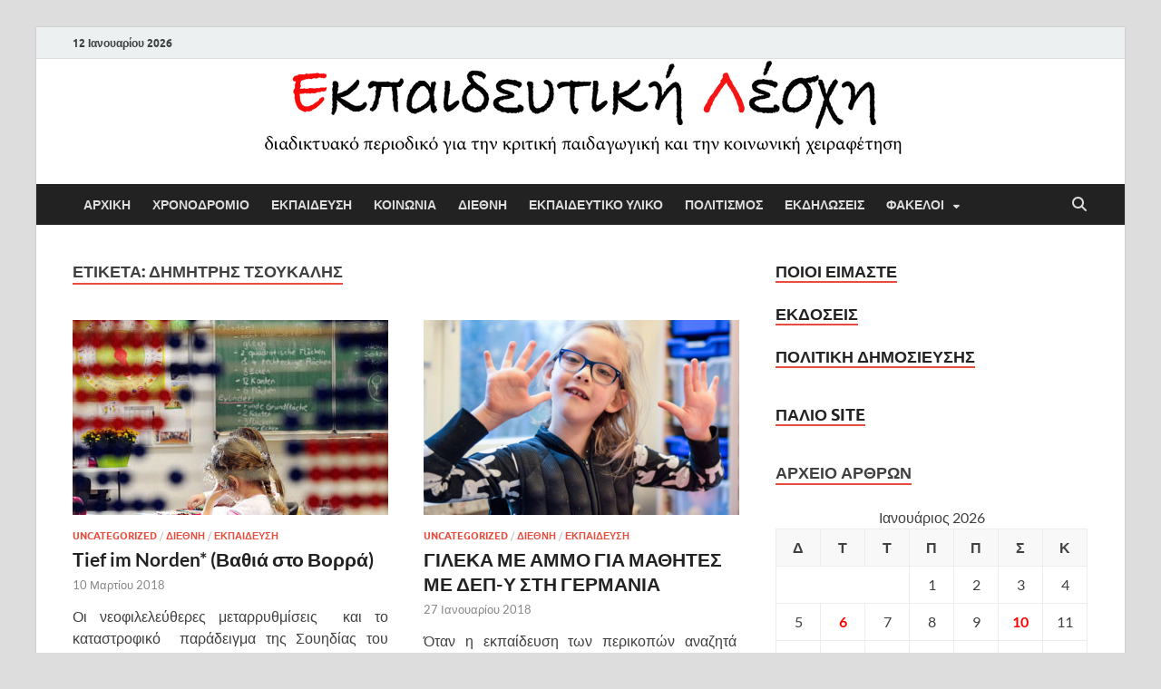

--- FILE ---
content_type: text/html; charset=UTF-8
request_url: https://www.e-lesxi.gr/tag/%CE%B4%CE%B7%CE%BC%CE%AE%CF%84%CF%81%CE%B7%CF%82-%CF%84%CF%83%CE%BF%CF%85%CE%BA%CE%AC%CE%BB%CE%B7%CF%82/
body_size: 17381
content:
<!DOCTYPE html><html
dir=ltr lang=el prefix="og: https://ogp.me/ns#" xmlns:og=http://opengraphprotocol.org/schema/ xmlns:fb=http://www.facebook.com/2008/fbml><head><meta
charset="UTF-8"><meta
name="viewport" content="width=device-width, initial-scale=1"><link rel=profile href="https://gmpg.org/xfn/11"><meta
name="robots" content="max-image-preview:large"><link
rel=canonical href=https://www.e-lesxi.gr/tag/%ce%b4%ce%b7%ce%bc%ce%ae%cf%84%cf%81%ce%b7%cf%82-%cf%84%cf%83%ce%bf%cf%85%ce%ba%ce%ac%ce%bb%ce%b7%cf%82/ ><meta
name="generator" content="All in One SEO (AIOSEO) 4.8.8"> <script type=application/ld+json class=aioseo-schema>{"@context":"https:\/\/schema.org","@graph":[{"@type":"BreadcrumbList","@id":"https:\/\/www.e-lesxi.gr\/tag\/%CE%B4%CE%B7%CE%BC%CE%AE%CF%84%CF%81%CE%B7%CF%82-%CF%84%CF%83%CE%BF%CF%85%CE%BA%CE%AC%CE%BB%CE%B7%CF%82\/#breadcrumblist","itemListElement":[{"@type":"ListItem","@id":"https:\/\/www.e-lesxi.gr#listItem","position":1,"name":"Home","item":"https:\/\/www.e-lesxi.gr","nextItem":{"@type":"ListItem","@id":"https:\/\/www.e-lesxi.gr\/tag\/%ce%b4%ce%b7%ce%bc%ce%ae%cf%84%cf%81%ce%b7%cf%82-%cf%84%cf%83%ce%bf%cf%85%ce%ba%ce%ac%ce%bb%ce%b7%cf%82\/#listItem","name":"\u0394\u03b7\u03bc\u03ae\u03c4\u03c1\u03b7\u03c2 \u03a4\u03c3\u03bf\u03c5\u03ba\u03ac\u03bb\u03b7\u03c2"}},{"@type":"ListItem","@id":"https:\/\/www.e-lesxi.gr\/tag\/%ce%b4%ce%b7%ce%bc%ce%ae%cf%84%cf%81%ce%b7%cf%82-%cf%84%cf%83%ce%bf%cf%85%ce%ba%ce%ac%ce%bb%ce%b7%cf%82\/#listItem","position":2,"name":"\u0394\u03b7\u03bc\u03ae\u03c4\u03c1\u03b7\u03c2 \u03a4\u03c3\u03bf\u03c5\u03ba\u03ac\u03bb\u03b7\u03c2","previousItem":{"@type":"ListItem","@id":"https:\/\/www.e-lesxi.gr#listItem","name":"Home"}}]},{"@type":"CollectionPage","@id":"https:\/\/www.e-lesxi.gr\/tag\/%CE%B4%CE%B7%CE%BC%CE%AE%CF%84%CF%81%CE%B7%CF%82-%CF%84%CF%83%CE%BF%CF%85%CE%BA%CE%AC%CE%BB%CE%B7%CF%82\/#collectionpage","url":"https:\/\/www.e-lesxi.gr\/tag\/%CE%B4%CE%B7%CE%BC%CE%AE%CF%84%CF%81%CE%B7%CF%82-%CF%84%CF%83%CE%BF%CF%85%CE%BA%CE%AC%CE%BB%CE%B7%CF%82\/","name":"\u0394\u03b7\u03bc\u03ae\u03c4\u03c1\u03b7\u03c2 \u03a4\u03c3\u03bf\u03c5\u03ba\u03ac\u03bb\u03b7\u03c2 - \u0395\u03ba\u03c0\u03b1\u03b9\u03b4\u03b5\u03c5\u03c4\u03b9\u03ba\u03ae \u039b\u03ad\u03c3\u03c7\u03b7","inLanguage":"el","isPartOf":{"@id":"https:\/\/www.e-lesxi.gr\/#website"},"breadcrumb":{"@id":"https:\/\/www.e-lesxi.gr\/tag\/%CE%B4%CE%B7%CE%BC%CE%AE%CF%84%CF%81%CE%B7%CF%82-%CF%84%CF%83%CE%BF%CF%85%CE%BA%CE%AC%CE%BB%CE%B7%CF%82\/#breadcrumblist"}},{"@type":"Organization","@id":"https:\/\/www.e-lesxi.gr\/#organization","name":"\u0395\u03ba\u03c0\u03b1\u03b9\u03b4\u03b5\u03c5\u03c4\u03b9\u03ba\u03ae \u039b\u03ad\u03c3\u03c7\u03b7","description":"\u0394\u03b9\u03b1\u03b4\u03b9\u03ba\u03c4\u03c5\u03b1\u03ba\u03cc \u03c0\u03b5\u03c1\u03b9\u03bf\u03b4\u03b9\u03ba\u03cc \u03b3\u03b9\u03b1 \u03c4\u03b7\u03bd \u03ba\u03c1\u03b9\u03c4\u03b9\u03ba\u03ae \u03c0\u03b1\u03b9\u03b4\u03b1\u03b3\u03c9\u03b3\u03b9\u03ba\u03ae \u03ba\u03b1\u03b9 \u03c4\u03b7\u03bd \u03ba\u03bf\u03b9\u03bd\u03c9\u03bd\u03b9\u03ba\u03ae \u03c7\u03b5\u03b9\u03c1\u03b1\u03c6\u03ad\u03c4\u03b7\u03c3\u03b7","url":"https:\/\/www.e-lesxi.gr\/","logo":{"@type":"ImageObject","url":"https:\/\/www.e-lesxi.gr\/wp-content\/uploads\/2018\/12\/cropped-ekp_lesxi_logo2.png","@id":"https:\/\/www.e-lesxi.gr\/tag\/%CE%B4%CE%B7%CE%BC%CE%AE%CF%84%CF%81%CE%B7%CF%82-%CF%84%CF%83%CE%BF%CF%85%CE%BA%CE%AC%CE%BB%CE%B7%CF%82\/#organizationLogo","width":726,"height":108},"image":{"@id":"https:\/\/www.e-lesxi.gr\/tag\/%CE%B4%CE%B7%CE%BC%CE%AE%CF%84%CF%81%CE%B7%CF%82-%CF%84%CF%83%CE%BF%CF%85%CE%BA%CE%AC%CE%BB%CE%B7%CF%82\/#organizationLogo"},"sameAs":["https:\/\/www.facebook.com\/profile.php?id=100055488881607"]},{"@type":"WebSite","@id":"https:\/\/www.e-lesxi.gr\/#website","url":"https:\/\/www.e-lesxi.gr\/","name":"\u0395\u03ba\u03c0\u03b1\u03b9\u03b4\u03b5\u03c5\u03c4\u03b9\u03ba\u03ae \u039b\u03ad\u03c3\u03c7\u03b7","description":"\u0394\u03b9\u03b1\u03b4\u03b9\u03ba\u03c4\u03c5\u03b1\u03ba\u03cc \u03c0\u03b5\u03c1\u03b9\u03bf\u03b4\u03b9\u03ba\u03cc \u03b3\u03b9\u03b1 \u03c4\u03b7\u03bd \u03ba\u03c1\u03b9\u03c4\u03b9\u03ba\u03ae \u03c0\u03b1\u03b9\u03b4\u03b1\u03b3\u03c9\u03b3\u03b9\u03ba\u03ae \u03ba\u03b1\u03b9 \u03c4\u03b7\u03bd \u03ba\u03bf\u03b9\u03bd\u03c9\u03bd\u03b9\u03ba\u03ae \u03c7\u03b5\u03b9\u03c1\u03b1\u03c6\u03ad\u03c4\u03b7\u03c3\u03b7","inLanguage":"el","publisher":{"@id":"https:\/\/www.e-lesxi.gr\/#organization"}}]}</script> <title>Δημήτρης Τσουκάλης - Εκπαιδευτική Λέσχη</title><link
rel=canonical href=https://www.e-lesxi.gr/tag/δημήτρης-τσουκάλης/ ><meta
property="og:locale" content="el_GR"><meta
property="og:type" content="article"><meta
property="og:title" content="Δημήτρης Τσουκάλης Αρχεία - Εκπαιδευτική Λέσχη"><meta
property="og:url" content="https://www.e-lesxi.gr/tag/δημήτρης-τσουκάλης/"><meta
property="og:site_name" content="Εκπαιδευτική Λέσχη"><meta
name="twitter:card" content="summary_large_image"> <script type=application/ld+json class=yoast-schema-graph>{"@context":"https://schema.org","@graph":[{"@type":"CollectionPage","@id":"https://www.e-lesxi.gr/tag/%ce%b4%ce%b7%ce%bc%ce%ae%cf%84%cf%81%ce%b7%cf%82-%cf%84%cf%83%ce%bf%cf%85%ce%ba%ce%ac%ce%bb%ce%b7%cf%82/","url":"https://www.e-lesxi.gr/tag/%ce%b4%ce%b7%ce%bc%ce%ae%cf%84%cf%81%ce%b7%cf%82-%cf%84%cf%83%ce%bf%cf%85%ce%ba%ce%ac%ce%bb%ce%b7%cf%82/","name":"Δημήτρης Τσουκάλης Αρχεία - Εκπαιδευτική Λέσχη","isPartOf":{"@id":"https://www.e-lesxi.gr/#website"},"primaryImageOfPage":{"@id":"https://www.e-lesxi.gr/tag/%ce%b4%ce%b7%ce%bc%ce%ae%cf%84%cf%81%ce%b7%cf%82-%cf%84%cf%83%ce%bf%cf%85%ce%ba%ce%ac%ce%bb%ce%b7%cf%82/#primaryimage"},"image":{"@id":"https://www.e-lesxi.gr/tag/%ce%b4%ce%b7%ce%bc%ce%ae%cf%84%cf%81%ce%b7%cf%82-%cf%84%cf%83%ce%bf%cf%85%ce%ba%ce%ac%ce%bb%ce%b7%cf%82/#primaryimage"},"thumbnailUrl":"https://www.e-lesxi.gr/wp-content/uploads/2019/01/ΒΑΘΙΑ_ΣΤΟ_ΒΟΡΡΑ.jpg","breadcrumb":{"@id":"https://www.e-lesxi.gr/tag/%ce%b4%ce%b7%ce%bc%ce%ae%cf%84%cf%81%ce%b7%cf%82-%cf%84%cf%83%ce%bf%cf%85%ce%ba%ce%ac%ce%bb%ce%b7%cf%82/#breadcrumb"},"inLanguage":"el"},{"@type":"ImageObject","inLanguage":"el","@id":"https://www.e-lesxi.gr/tag/%ce%b4%ce%b7%ce%bc%ce%ae%cf%84%cf%81%ce%b7%cf%82-%cf%84%cf%83%ce%bf%cf%85%ce%ba%ce%ac%ce%bb%ce%b7%cf%82/#primaryimage","url":"https://www.e-lesxi.gr/wp-content/uploads/2019/01/ΒΑΘΙΑ_ΣΤΟ_ΒΟΡΡΑ.jpg","contentUrl":"https://www.e-lesxi.gr/wp-content/uploads/2019/01/ΒΑΘΙΑ_ΣΤΟ_ΒΟΡΡΑ.jpg","width":600,"height":338},{"@type":"BreadcrumbList","@id":"https://www.e-lesxi.gr/tag/%ce%b4%ce%b7%ce%bc%ce%ae%cf%84%cf%81%ce%b7%cf%82-%cf%84%cf%83%ce%bf%cf%85%ce%ba%ce%ac%ce%bb%ce%b7%cf%82/#breadcrumb","itemListElement":[{"@type":"ListItem","position":1,"name":"Αρχική","item":"https://www.e-lesxi.gr/"},{"@type":"ListItem","position":2,"name":"Δημήτρης Τσουκάλης"}]},{"@type":"WebSite","@id":"https://www.e-lesxi.gr/#website","url":"https://www.e-lesxi.gr/","name":"Εκπαιδευτική Λέσχη","description":"Διαδικτυακό περιοδικό για την κριτική παιδαγωγική και την κοινωνική χειραφέτηση","publisher":{"@id":"https://www.e-lesxi.gr/#organization"},"potentialAction":[{"@type":"SearchAction","target":{"@type":"EntryPoint","urlTemplate":"https://www.e-lesxi.gr/?s={search_term_string}"},"query-input":{"@type":"PropertyValueSpecification","valueRequired":true,"valueName":"search_term_string"}}],"inLanguage":"el"},{"@type":"Organization","@id":"https://www.e-lesxi.gr/#organization","name":"Εκπαιδευτική Λέσχη","url":"https://www.e-lesxi.gr/","logo":{"@type":"ImageObject","inLanguage":"el","@id":"https://www.e-lesxi.gr/#/schema/logo/image/","url":"https://www.e-lesxi.gr/wp-content/uploads/2018/12/cropped-ekp_lesxi_logo2.png","contentUrl":"https://www.e-lesxi.gr/wp-content/uploads/2018/12/cropped-ekp_lesxi_logo2.png","width":726,"height":108,"caption":"Εκπαιδευτική Λέσχη"},"image":{"@id":"https://www.e-lesxi.gr/#/schema/logo/image/"}}]}</script> <link
rel=alternate type=application/rss+xml title="Ροή RSS &raquo; Εκπαιδευτική Λέσχη" href=https://www.e-lesxi.gr/feed/ ><link
rel=alternate type=application/rss+xml title="Ροή Σχολίων &raquo; Εκπαιδευτική Λέσχη" href=https://www.e-lesxi.gr/comments/feed/ ><link
rel=alternate type=application/rss+xml title="Ετικέτα ροής Εκπαιδευτική Λέσχη &raquo; Δημήτρης Τσουκάλης" href=https://www.e-lesxi.gr/tag/%ce%b4%ce%b7%ce%bc%ce%ae%cf%84%cf%81%ce%b7%cf%82-%cf%84%cf%83%ce%bf%cf%85%ce%ba%ce%ac%ce%bb%ce%b7%cf%82/feed/ ><style id=wp-img-auto-sizes-contain-inline-css>img:is([sizes=auto i],[sizes^="auto," i]){contain-intrinsic-size:3000px 1500px}</style><style id=wp-emoji-styles-inline-css>img.wp-smiley,img.emoji{display:inline !important;border:none !important;box-shadow:none !important;height:1em !important;width:1em !important;margin:0
0.07em !important;vertical-align:-0.1em !important;background:none !important;padding:0
!important}</style><style id=wp-block-library-inline-css>/*<![CDATA[*/:root{--wp-block-synced-color:#7a00df;--wp-block-synced-color--rgb:122,0,223;--wp-bound-block-color:var(--wp-block-synced-color);--wp-editor-canvas-background:#ddd;--wp-admin-theme-color:#007cba;--wp-admin-theme-color--rgb:0,124,186;--wp-admin-theme-color-darker-10:#006ba1;--wp-admin-theme-color-darker-10--rgb:0,107,160.5;--wp-admin-theme-color-darker-20:#005a87;--wp-admin-theme-color-darker-20--rgb:0,90,135;--wp-admin-border-width-focus:2px}@media (min-resolution:192dpi){:root{--wp-admin-border-width-focus:1.5px}}.wp-element-button{cursor:pointer}:root .has-very-light-gray-background-color{background-color:#eee}:root .has-very-dark-gray-background-color{background-color:#313131}:root .has-very-light-gray-color{color:#eee}:root .has-very-dark-gray-color{color:#313131}:root .has-vivid-green-cyan-to-vivid-cyan-blue-gradient-background{background:linear-gradient(135deg,#00d084,#0693e3)}:root .has-purple-crush-gradient-background{background:linear-gradient(135deg,#34e2e4,#4721fb 50%,#ab1dfe)}:root .has-hazy-dawn-gradient-background{background:linear-gradient(135deg,#faaca8,#dad0ec)}:root .has-subdued-olive-gradient-background{background:linear-gradient(135deg,#fafae1,#67a671)}:root .has-atomic-cream-gradient-background{background:linear-gradient(135deg,#fdd79a,#004a59)}:root .has-nightshade-gradient-background{background:linear-gradient(135deg,#330968,#31cdcf)}:root .has-midnight-gradient-background{background:linear-gradient(135deg,#020381,#2874fc)}:root{--wp--preset--font-size--normal:16px;--wp--preset--font-size--huge:42px}.has-regular-font-size{font-size:1em}.has-larger-font-size{font-size:2.625em}.has-normal-font-size{font-size:var(--wp--preset--font-size--normal)}.has-huge-font-size{font-size:var(--wp--preset--font-size--huge)}.has-text-align-center{text-align:center}.has-text-align-left{text-align:left}.has-text-align-right{text-align:right}.has-fit-text{white-space:nowrap!important}#end-resizable-editor-section{display:none}.aligncenter{clear:both}.items-justified-left{justify-content:flex-start}.items-justified-center{justify-content:center}.items-justified-right{justify-content:flex-end}.items-justified-space-between{justify-content:space-between}.screen-reader-text{border:0;clip-path:inset(50%);height:1px;margin:-1px;overflow:hidden;padding:0;position:absolute;width:1px;word-wrap:normal!important}.screen-reader-text:focus{background-color:#ddd;clip-path:none;color:#444;display:block;font-size:1em;height:auto;left:5px;line-height:normal;padding:15px
23px 14px;text-decoration:none;top:5px;width:auto;z-index:100000}html :where(.has-border-color){border-style:solid}html :where([style*=border-top-color]){border-top-style:solid}html :where([style*=border-right-color]){border-right-style:solid}html :where([style*=border-bottom-color]){border-bottom-style:solid}html :where([style*=border-left-color]){border-left-style:solid}html :where([style*=border-width]){border-style:solid}html :where([style*=border-top-width]){border-top-style:solid}html :where([style*=border-right-width]){border-right-style:solid}html :where([style*=border-bottom-width]){border-bottom-style:solid}html :where([style*=border-left-width]){border-left-style:solid}html :where(img[class*=wp-image-]){height:auto;max-width:100%}:where(figure){margin:0
0 1em}html :where(.is-position-sticky){--wp-admin--admin-bar--position-offset:var(--wp-admin--admin-bar--height,0px)}@media screen and (max-width:600px){html:where(.is-position-sticky){--wp-admin--admin-bar--position-offset:0px}}/*]]>*/</style><style id=wp-block-heading-inline-css>h1:where(.wp-block-heading).has-background,h2:where(.wp-block-heading).has-background,h3:where(.wp-block-heading).has-background,h4:where(.wp-block-heading).has-background,h5:where(.wp-block-heading).has-background,h6:where(.wp-block-heading).has-background{padding:1.25em 2.375em}h1.has-text-align-left[style*=writing-mode]:where([style*=vertical-lr]),h1.has-text-align-right[style*=writing-mode]:where([style*=vertical-rl]),h2.has-text-align-left[style*=writing-mode]:where([style*=vertical-lr]),h2.has-text-align-right[style*=writing-mode]:where([style*=vertical-rl]),h3.has-text-align-left[style*=writing-mode]:where([style*=vertical-lr]),h3.has-text-align-right[style*=writing-mode]:where([style*=vertical-rl]),h4.has-text-align-left[style*=writing-mode]:where([style*=vertical-lr]),h4.has-text-align-right[style*=writing-mode]:where([style*=vertical-rl]),h5.has-text-align-left[style*=writing-mode]:where([style*=vertical-lr]),h5.has-text-align-right[style*=writing-mode]:where([style*=vertical-rl]),h6.has-text-align-left[style*=writing-mode]:where([style*=vertical-lr]),h6.has-text-align-right[style*=writing-mode]:where([style*=vertical-rl]){rotate:180deg}</style><style id=wp-block-group-inline-css>.wp-block-group{box-sizing:border-box}:where(.wp-block-group.wp-block-group-is-layout-constrained){position:relative}</style><style id=wp-block-group-theme-inline-css>:where(.wp-block-group.has-background){padding:1.25em 2.375em}</style><style id=wp-block-paragraph-inline-css>.is-small-text{font-size:.875em}.is-regular-text{font-size:1em}.is-large-text{font-size:2.25em}.is-larger-text{font-size:3em}.has-drop-cap:not(:focus):first-letter {float:left;font-size:8.4em;font-style:normal;font-weight:100;line-height:.68;margin:.05em .1em 0 0;text-transform:uppercase}body.rtl .has-drop-cap:not(:focus):first-letter {float:none;margin-left:.1em}p.has-drop-cap.has-background{overflow:hidden}:root :where(p.has-background){padding:1.25em 2.375em}:where(p.has-text-color:not(.has-link-color)) a{color:inherit}p.has-text-align-left[style*="writing-mode:vertical-lr"],p.has-text-align-right[style*="writing-mode:vertical-rl"]{rotate:180deg}</style><link
rel=stylesheet href=https://www.e-lesxi.gr/wp-content/cache/minify/d07df.css media=all><style id=global-styles-inline-css>/*<![CDATA[*/:root{--wp--preset--aspect-ratio--square:1;--wp--preset--aspect-ratio--4-3:4/3;--wp--preset--aspect-ratio--3-4:3/4;--wp--preset--aspect-ratio--3-2:3/2;--wp--preset--aspect-ratio--2-3:2/3;--wp--preset--aspect-ratio--16-9:16/9;--wp--preset--aspect-ratio--9-16:9/16;--wp--preset--color--black:#000;--wp--preset--color--cyan-bluish-gray:#abb8c3;--wp--preset--color--white:#fff;--wp--preset--color--pale-pink:#f78da7;--wp--preset--color--vivid-red:#cf2e2e;--wp--preset--color--luminous-vivid-orange:#ff6900;--wp--preset--color--luminous-vivid-amber:#fcb900;--wp--preset--color--light-green-cyan:#7bdcb5;--wp--preset--color--vivid-green-cyan:#00d084;--wp--preset--color--pale-cyan-blue:#8ed1fc;--wp--preset--color--vivid-cyan-blue:#0693e3;--wp--preset--color--vivid-purple:#9b51e0;--wp--preset--gradient--vivid-cyan-blue-to-vivid-purple:linear-gradient(135deg,rgb(6,147,227) 0%,rgb(155,81,224) 100%);--wp--preset--gradient--light-green-cyan-to-vivid-green-cyan:linear-gradient(135deg,rgb(122,220,180) 0%,rgb(0,208,130) 100%);--wp--preset--gradient--luminous-vivid-amber-to-luminous-vivid-orange:linear-gradient(135deg,rgb(252,185,0) 0%,rgb(255,105,0) 100%);--wp--preset--gradient--luminous-vivid-orange-to-vivid-red:linear-gradient(135deg,rgb(255,105,0) 0%,rgb(207,46,46) 100%);--wp--preset--gradient--very-light-gray-to-cyan-bluish-gray:linear-gradient(135deg,rgb(238,238,238) 0%,rgb(169,184,195) 100%);--wp--preset--gradient--cool-to-warm-spectrum:linear-gradient(135deg,rgb(74,234,220) 0%,rgb(151,120,209) 20%,rgb(207,42,186) 40%,rgb(238,44,130) 60%,rgb(251,105,98) 80%,rgb(254,248,76) 100%);--wp--preset--gradient--blush-light-purple:linear-gradient(135deg,rgb(255,206,236) 0%,rgb(152,150,240) 100%);--wp--preset--gradient--blush-bordeaux:linear-gradient(135deg,rgb(254,205,165) 0%,rgb(254,45,45) 50%,rgb(107,0,62) 100%);--wp--preset--gradient--luminous-dusk:linear-gradient(135deg,rgb(255,203,112) 0%,rgb(199,81,192) 50%,rgb(65,88,208) 100%);--wp--preset--gradient--pale-ocean:linear-gradient(135deg,rgb(255,245,203) 0%,rgb(182,227,212) 50%,rgb(51,167,181) 100%);--wp--preset--gradient--electric-grass:linear-gradient(135deg,rgb(202,248,128) 0%,rgb(113,206,126) 100%);--wp--preset--gradient--midnight:linear-gradient(135deg,rgb(2,3,129) 0%,rgb(40,116,252) 100%);--wp--preset--font-size--small:13px;--wp--preset--font-size--medium:20px;--wp--preset--font-size--large:36px;--wp--preset--font-size--x-large:42px;--wp--preset--spacing--20:0.44rem;--wp--preset--spacing--30:0.67rem;--wp--preset--spacing--40:1rem;--wp--preset--spacing--50:1.5rem;--wp--preset--spacing--60:2.25rem;--wp--preset--spacing--70:3.38rem;--wp--preset--spacing--80:5.06rem;--wp--preset--shadow--natural:6px 6px 9px rgba(0, 0, 0, 0.2);--wp--preset--shadow--deep:12px 12px 50px rgba(0, 0, 0, 0.4);--wp--preset--shadow--sharp:6px 6px 0px rgba(0, 0, 0, 0.2);--wp--preset--shadow--outlined:6px 6px 0px -3px rgb(255, 255, 255), 6px 6px rgb(0, 0, 0);--wp--preset--shadow--crisp:6px 6px 0px rgb(0, 0, 0)}:where(.is-layout-flex){gap:0.5em}:where(.is-layout-grid){gap:0.5em}body .is-layout-flex{display:flex}.is-layout-flex{flex-wrap:wrap;align-items:center}.is-layout-flex>:is(*,div){margin:0}body .is-layout-grid{display:grid}.is-layout-grid>:is(*,div){margin:0}:where(.wp-block-columns.is-layout-flex){gap:2em}:where(.wp-block-columns.is-layout-grid){gap:2em}:where(.wp-block-post-template.is-layout-flex){gap:1.25em}:where(.wp-block-post-template.is-layout-grid){gap:1.25em}.has-black-color{color:var(--wp--preset--color--black) !important}.has-cyan-bluish-gray-color{color:var(--wp--preset--color--cyan-bluish-gray) !important}.has-white-color{color:var(--wp--preset--color--white) !important}.has-pale-pink-color{color:var(--wp--preset--color--pale-pink) !important}.has-vivid-red-color{color:var(--wp--preset--color--vivid-red) !important}.has-luminous-vivid-orange-color{color:var(--wp--preset--color--luminous-vivid-orange) !important}.has-luminous-vivid-amber-color{color:var(--wp--preset--color--luminous-vivid-amber) !important}.has-light-green-cyan-color{color:var(--wp--preset--color--light-green-cyan) !important}.has-vivid-green-cyan-color{color:var(--wp--preset--color--vivid-green-cyan) !important}.has-pale-cyan-blue-color{color:var(--wp--preset--color--pale-cyan-blue) !important}.has-vivid-cyan-blue-color{color:var(--wp--preset--color--vivid-cyan-blue) !important}.has-vivid-purple-color{color:var(--wp--preset--color--vivid-purple) !important}.has-black-background-color{background-color:var(--wp--preset--color--black) !important}.has-cyan-bluish-gray-background-color{background-color:var(--wp--preset--color--cyan-bluish-gray) !important}.has-white-background-color{background-color:var(--wp--preset--color--white) !important}.has-pale-pink-background-color{background-color:var(--wp--preset--color--pale-pink) !important}.has-vivid-red-background-color{background-color:var(--wp--preset--color--vivid-red) !important}.has-luminous-vivid-orange-background-color{background-color:var(--wp--preset--color--luminous-vivid-orange) !important}.has-luminous-vivid-amber-background-color{background-color:var(--wp--preset--color--luminous-vivid-amber) !important}.has-light-green-cyan-background-color{background-color:var(--wp--preset--color--light-green-cyan) !important}.has-vivid-green-cyan-background-color{background-color:var(--wp--preset--color--vivid-green-cyan) !important}.has-pale-cyan-blue-background-color{background-color:var(--wp--preset--color--pale-cyan-blue) !important}.has-vivid-cyan-blue-background-color{background-color:var(--wp--preset--color--vivid-cyan-blue) !important}.has-vivid-purple-background-color{background-color:var(--wp--preset--color--vivid-purple) !important}.has-black-border-color{border-color:var(--wp--preset--color--black) !important}.has-cyan-bluish-gray-border-color{border-color:var(--wp--preset--color--cyan-bluish-gray) !important}.has-white-border-color{border-color:var(--wp--preset--color--white) !important}.has-pale-pink-border-color{border-color:var(--wp--preset--color--pale-pink) !important}.has-vivid-red-border-color{border-color:var(--wp--preset--color--vivid-red) !important}.has-luminous-vivid-orange-border-color{border-color:var(--wp--preset--color--luminous-vivid-orange) !important}.has-luminous-vivid-amber-border-color{border-color:var(--wp--preset--color--luminous-vivid-amber) !important}.has-light-green-cyan-border-color{border-color:var(--wp--preset--color--light-green-cyan) !important}.has-vivid-green-cyan-border-color{border-color:var(--wp--preset--color--vivid-green-cyan) !important}.has-pale-cyan-blue-border-color{border-color:var(--wp--preset--color--pale-cyan-blue) !important}.has-vivid-cyan-blue-border-color{border-color:var(--wp--preset--color--vivid-cyan-blue) !important}.has-vivid-purple-border-color{border-color:var(--wp--preset--color--vivid-purple) !important}.has-vivid-cyan-blue-to-vivid-purple-gradient-background{background:var(--wp--preset--gradient--vivid-cyan-blue-to-vivid-purple) !important}.has-light-green-cyan-to-vivid-green-cyan-gradient-background{background:var(--wp--preset--gradient--light-green-cyan-to-vivid-green-cyan) !important}.has-luminous-vivid-amber-to-luminous-vivid-orange-gradient-background{background:var(--wp--preset--gradient--luminous-vivid-amber-to-luminous-vivid-orange) !important}.has-luminous-vivid-orange-to-vivid-red-gradient-background{background:var(--wp--preset--gradient--luminous-vivid-orange-to-vivid-red) !important}.has-very-light-gray-to-cyan-bluish-gray-gradient-background{background:var(--wp--preset--gradient--very-light-gray-to-cyan-bluish-gray) !important}.has-cool-to-warm-spectrum-gradient-background{background:var(--wp--preset--gradient--cool-to-warm-spectrum) !important}.has-blush-light-purple-gradient-background{background:var(--wp--preset--gradient--blush-light-purple) !important}.has-blush-bordeaux-gradient-background{background:var(--wp--preset--gradient--blush-bordeaux) !important}.has-luminous-dusk-gradient-background{background:var(--wp--preset--gradient--luminous-dusk) !important}.has-pale-ocean-gradient-background{background:var(--wp--preset--gradient--pale-ocean) !important}.has-electric-grass-gradient-background{background:var(--wp--preset--gradient--electric-grass) !important}.has-midnight-gradient-background{background:var(--wp--preset--gradient--midnight) !important}.has-small-font-size{font-size:var(--wp--preset--font-size--small) !important}.has-medium-font-size{font-size:var(--wp--preset--font-size--medium) !important}.has-large-font-size{font-size:var(--wp--preset--font-size--large) !important}.has-x-large-font-size{font-size:var(--wp--preset--font-size--x-large) !important}/*]]>*/</style><style id=classic-theme-styles-inline-css>/*! This file is auto-generated */
.wp-block-button__link{color:#fff;background-color:#32373c;border-radius:9999px;box-shadow:none;text-decoration:none;padding:calc(.667em + 2px) calc(1.333em + 2px);font-size:1.125em}.wp-block-file__button{background:#32373c;color:#fff;text-decoration:none}</style><link
rel=stylesheet href=https://www.e-lesxi.gr/wp-content/cache/minify/40762.css media=all><link
rel=preload as=font  id=wpzoom-social-icons-font-academicons-woff2-css href='https://www.e-lesxi.gr/wp-content/plugins/social-icons-widget-by-wpzoom/assets/font/academicons.woff2?v=1.9.2'  type=font/woff2 crossorigin><link
rel=preload as=font  id=wpzoom-social-icons-font-fontawesome-3-woff2-css href='https://www.e-lesxi.gr/wp-content/plugins/social-icons-widget-by-wpzoom/assets/font/fontawesome-webfont.woff2?v=4.7.0'  type=font/woff2 crossorigin><link
rel=preload as=font  id=wpzoom-social-icons-font-fontawesome-5-brands-woff2-css href=https://www.e-lesxi.gr/wp-content/plugins/social-icons-widget-by-wpzoom/assets/font/fa-brands-400.woff2  type=font/woff2 crossorigin><link
rel=preload as=font  id=wpzoom-social-icons-font-fontawesome-5-regular-woff2-css href=https://www.e-lesxi.gr/wp-content/plugins/social-icons-widget-by-wpzoom/assets/font/fa-regular-400.woff2  type=font/woff2 crossorigin><link
rel=preload as=font  id=wpzoom-social-icons-font-fontawesome-5-solid-woff2-css href=https://www.e-lesxi.gr/wp-content/plugins/social-icons-widget-by-wpzoom/assets/font/fa-solid-900.woff2  type=font/woff2 crossorigin><link
rel=preload as=font  id=wpzoom-social-icons-font-genericons-woff-css href=https://www.e-lesxi.gr/wp-content/plugins/social-icons-widget-by-wpzoom/assets/font/Genericons.woff  type=font/woff crossorigin><link
rel=preload as=font  id=wpzoom-social-icons-font-socicon-woff2-css href='https://www.e-lesxi.gr/wp-content/plugins/social-icons-widget-by-wpzoom/assets/font/socicon.woff2?v=4.5.3'  type=font/woff2 crossorigin> <script src="https://www.e-lesxi.gr/wp-includes/js/jquery/jquery.min.js?ver=3.7.1" id=jquery-core-js></script> <script src="https://www.e-lesxi.gr/wp-includes/js/jquery/jquery-migrate.min.js?ver=3.4.1" id=jquery-migrate-js></script> <script src=https://www.e-lesxi.gr/wp-content/plugins/flowpaper-lite-pdf-flipbook/assets/lity/lity.min.js id=lity-js-js></script> <script id=jquery-remove-uppercase-accents-js-extra>var rua={"accents":[{"original":"\u0386\u0399","convert":"\u0391\u03aa"},{"original":"\u0386\u03a5","convert":"\u0391\u03ab"},{"original":"\u0388\u0399","convert":"\u0395\u03aa"},{"original":"\u038c\u0399","convert":"\u039f\u03aa"},{"original":"\u0388\u03a5","convert":"\u0395\u03ab"},{"original":"\u038c\u03a5","convert":"\u039f\u03ab"},{"original":"\u03ac\u03b9","convert":"\u03b1\u03ca"},{"original":"\u03ad\u03b9","convert":"\u03b5\u03ca"},{"original":"\u0386\u03c5","convert":"\u03b1\u03cb"},{"original":"\u03ac\u03c5","convert":"\u03b1\u03cb"},{"original":"\u03cc\u03b9","convert":"\u03bf\u03ca"},{"original":"\u0388\u03c5","convert":"\u03b5\u03cb"},{"original":"\u03ad\u03c5","convert":"\u03b5\u03cb"},{"original":"\u03cc\u03c5","convert":"\u03bf\u03cb"},{"original":"\u038c\u03c5","convert":"\u03bf\u03cb"},{"original":"\u0386","convert":"\u0391"},{"original":"\u03ac","convert":"\u03b1"},{"original":"\u0388","convert":"\u0395"},{"original":"\u03ad","convert":"\u03b5"},{"original":"\u0389","convert":"\u0397"},{"original":"\u03ae","convert":"\u03b7"},{"original":"\u038a","convert":"\u0399"},{"original":"\u03aa","convert":"\u0399"},{"original":"\u03af","convert":"\u03b9"},{"original":"\u0390","convert":"\u03ca"},{"original":"\u038c","convert":"\u039f"},{"original":"\u03cc","convert":"\u03bf"},{"original":"\u038e","convert":"\u03a5"},{"original":"\u03cd","convert":"\u03c5"},{"original":"\u03b0","convert":"\u03cb"},{"original":"\u038f","convert":"\u03a9"},{"original":"\u03ce","convert":"\u03c9"}],"selectors":"","selAction":""};</script> <script src="https://www.e-lesxi.gr/wp-content/plugins/remove-uppercase-accents/js/jquery.remove-uppercase-accents.js?ver=6.9" id=jquery-remove-uppercase-accents-js></script> <link
rel=https://api.w.org/ href=https://www.e-lesxi.gr/wp-json/ ><link
rel=alternate title=JSON type=application/json href=https://www.e-lesxi.gr/wp-json/wp/v2/tags/69><link
rel=EditURI type=application/rsd+xml title=RSD href=https://www.e-lesxi.gr/xmlrpc.php?rsd><meta
name="generator" content="WordPress 6.9"><style>button,input[type="button"],input[type="reset"],input[type="submit"]{background:#E74C3C}.th-readmore{background:#E74C3C}a:hover{color:#E74C3C}.main-navigation a:hover{background-color:#E74C3C}.main-navigation .current_page_item > a,
.main-navigation .current-menu-item > a,
.main-navigation .current_page_ancestor > a,
.main-navigation .current-menu-ancestor>a{background-color:#E74C3C}#main-nav-button:hover{background-color:#E74C3C}.post-navigation .post-title:hover{color:#E74C3C}.top-navigation a:hover{color:#E74C3C}.top-navigation ul ul a:hover{background:#E74C3C}#top-nav-button:hover{color:#E74C3C}.responsive-mainnav li a:hover,
.responsive-topnav li a:hover{background:#E74C3C}#hm-search-form .search-form .search-submit{background-color:#E74C3C}.nav-links
.current{background:#E74C3C}.is-style-hitmag-widget-title,
.elementor-widget-container h5,.widgettitle,.widget-title{border-bottom:2px solid #E74C3C}.footer-widget-title{border-bottom:2px solid #E74C3C}.widget-area a:hover{color:#E74C3C}.footer-widget-area .widget a:hover{color:#E74C3C}.site-info a:hover{color:#E74C3C}.wp-block-search .wp-block-search__button,
.search-form .search-submit{background:#E74C3C}.hmb-entry-title a:hover{color:#E74C3C}.hmb-entry-meta a:hover,
.hms-meta a:hover{color:#E74C3C}.hms-title a:hover{color:#E74C3C}.hmw-grid-post .post-title a:hover{color:#E74C3C}.footer-widget-area .hmw-grid-post .post-title a:hover,
.footer-widget-area .hmb-entry-title a:hover,
.footer-widget-area .hms-title a:hover{color:#E74C3C}.hm-tabs-wdt .ui-state-active{border-bottom:2px solid #E74C3C}a.hm-viewall{background:#E74C3C}#hitmag-tags a,
.widget_tag_cloud .tagcloud
a{background:#E74C3C}.site-title
a{color:#E74C3C}.hitmag-post .entry-title a:hover{color:#E74C3C}.hitmag-post .entry-meta a:hover{color:#E74C3C}.cat-links
a{color:#E74C3C}.hitmag-single .entry-meta a:hover{color:#E74C3C}.hitmag-single .author a:hover{color:#E74C3C}.hm-author-content .author-posts-link{color:#E74C3C}.hm-tags-links a:hover{background:#E74C3C}.hm-tagged{background:#E74C3C}.hm-edit-link a.post-edit-link{background:#E74C3C}.arc-page-title{border-bottom:2px solid #E74C3C}.srch-page-title{border-bottom:2px solid #E74C3C}.hm-slider-details .cat-links{background:#E74C3C}.hm-rel-post .post-title a:hover{color:#E74C3C}.comment-author
a{color:#E74C3C}.comment-metadata a:hover,
.comment-metadata a:focus,
.pingback .comment-edit-link:hover,
.pingback .comment-edit-link:focus{color:#E74C3C}.comment-reply-link:hover,.comment-reply-link:focus{background:#E74C3C}.required{color:#E74C3C}blockquote{border-left:3px solid #E74C3C}.comment-reply-title small a:before{color:#E74C3C}.woocommerce ul.products li.product h3:hover,
.woocommerce-widget-area ul li a:hover,.woocommerce-loop-product__title:hover{color:#E74C3C}.woocommerce-product-search input[type="submit"],
.woocommerce #respond input#submit,
.woocommerce a.button,
.woocommerce button.button,
.woocommerce input.button,
.woocommerce nav.woocommerce-pagination ul li a:focus,
.woocommerce nav.woocommerce-pagination ul li a:hover,
.woocommerce nav.woocommerce-pagination ul li span.current,
.woocommerce span.onsale,
.woocommerce-widget-area .widget-title,
.woocommerce #respond input#submit.alt,
.woocommerce a.button.alt,
.woocommerce button.button.alt,
.woocommerce
input.button.alt{background:#E74C3C}.wp-block-quote,.wp-block-quote:not(.is-large):not(.is-style-large){border-left:3px solid #E74C3C}</style><style>.site-title a,.site-description{position:absolute;clip:rect(1px, 1px, 1px, 1px)}</style><link
rel=icon href=https://www.e-lesxi.gr/wp-content/uploads/2018/12/cropped-favicon-32x32.png sizes=32x32><link
rel=icon href=https://www.e-lesxi.gr/wp-content/uploads/2018/12/cropped-favicon-192x192.png sizes=192x192><link
rel=apple-touch-icon href=https://www.e-lesxi.gr/wp-content/uploads/2018/12/cropped-favicon-180x180.png><meta
name="msapplication-TileImage" content="https://www.e-lesxi.gr/wp-content/uploads/2018/12/cropped-favicon-270x270.png"><style id=wp-custom-css>/*<![CDATA[*/.hm-logo{float:none}.header-main-area{text-align:center}.site-branding{float:none;margin:0}.hitmag-post .entry-summary p, .hmb-entry-summary p,p{text-align:justify}.main-navigation
a{padding:12.5px 12px}.hm-authorbox{display:none}.calendar_wrap
a{color:red;font-weight:bold}.widget_hitmag_single_category_posts{padding-top:30px;border-top:1px solid #ddd}.widget_hitmag_single_category_posts .widget-title, .widget_hitmag_grid_category_posts .widget-title{font-size:1.5rem}.zoom-social-icons-list--no-labels .zoom-social_icons-list__item{padding:0}.site-info-designer{display:none}.footer-widget-area .widget ul
li{padding:0}.footer-widget-title{margin-bottom:5px;border-bottom:1px solid #e74c3c;font-size:1rem}.menu-item-133,.menu-item-80,.palio{font-size:1.125rem;font-family:"Ubuntu",sans-serif;font-weight:bold;line-height:1.3;text-transform:uppercase;margin-top:0;margin-bottom:24px;padding:0!important}.menu-item-133 a, .menu-item-80 a,.palio{border-bottom:2px solid #e74c3c}#nav_menu-3{margin-bottom:0}/*]]>*/</style><style id=kirki-inline-styles></style></head><body
class="archive tag tag-69 wp-custom-logo wp-embed-responsive wp-theme-hitmag group-blog hfeed th-right-sidebar"><div
id=page class="site hitmag-wrapper">
<a
class="skip-link screen-reader-text" href=#content>Μεταπηδήστε στο περιεχόμενο</a><header
id=masthead class=site-header role=banner><div
class=hm-top-bar><div
class=hm-container><div
class=hm-date>12 Ιανουαρίου 2026</div></div></div><div
class="header-main-area "><div
class=hm-container><div
class=site-branding><div
class=site-branding-content><div
class=hm-logo>
<a
href=https://www.e-lesxi.gr/ class=custom-logo-link rel=home><img
width=726 height=108 src=https://www.e-lesxi.gr/wp-content/uploads/2018/12/cropped-ekp_lesxi_logo2.png class=custom-logo alt="Εκπαιδευτική Λέσχη" decoding=async fetchpriority=high srcset="https://www.e-lesxi.gr/wp-content/uploads/2018/12/cropped-ekp_lesxi_logo2.png 726w, https://www.e-lesxi.gr/wp-content/uploads/2018/12/cropped-ekp_lesxi_logo2-300x45.png 300w" sizes="(max-width: 726px) 100vw, 726px"></a></div><div
class=hm-site-title><p
class=site-title><a
href=https://www.e-lesxi.gr/ rel=home>Εκπαιδευτική Λέσχη</a></p><p
class=site-description>Διαδικτυακό περιοδικό για την κριτική παιδαγωγική και την κοινωνική χειραφέτηση</p></div></div></div></div></div><div
class=hm-nav-container><nav
id=site-navigation class=main-navigation role=navigation><div
class=hm-container><div
class=menu-top-main-manu-container><ul
id=primary-menu class=menu><li
id=menu-item-68 class="menu-item menu-item-type-post_type menu-item-object-page menu-item-home menu-item-68"><a
href=https://www.e-lesxi.gr/ >Αρχική</a></li>
<li
id=menu-item-71 class="menu-item menu-item-type-taxonomy menu-item-object-category menu-item-71"><a
href=https://www.e-lesxi.gr/category/xronodromio/ >Χρονοδρόμιο</a></li>
<li
id=menu-item-69 class="menu-item menu-item-type-taxonomy menu-item-object-category menu-item-69"><a
href=https://www.e-lesxi.gr/category/ekpaideusi/ >Εκπαίδευση</a></li>
<li
id=menu-item-70 class="menu-item menu-item-type-taxonomy menu-item-object-category menu-item-70"><a
href=https://www.e-lesxi.gr/category/koinonia/ >Κοινωνία</a></li>
<li
id=menu-item-73 class="menu-item menu-item-type-taxonomy menu-item-object-category menu-item-73"><a
href=https://www.e-lesxi.gr/category/diethni/ >Διεθνή</a></li>
<li
id=menu-item-76 class="menu-item menu-item-type-taxonomy menu-item-object-category menu-item-76"><a
href=https://www.e-lesxi.gr/category/ekpaideutiko-yliko/ >Εκπαιδευτικό υλικό</a></li>
<li
id=menu-item-77 class="menu-item menu-item-type-taxonomy menu-item-object-category menu-item-77"><a
href=https://www.e-lesxi.gr/category/politismos/ >Πολιτισμός</a></li>
<li
id=menu-item-74 class="menu-item menu-item-type-taxonomy menu-item-object-category menu-item-74"><a
href=https://www.e-lesxi.gr/category/ekdiloseis/ >Εκδηλώσεις</a></li>
<li
id=menu-item-1708 class="menu-item menu-item-type-post_type menu-item-object-page menu-item-has-children menu-item-1708"><a
href=https://www.e-lesxi.gr/fakeloi/ >Φάκελοι</a><ul
class=sub-menu>
<li
id=menu-item-5127 class="menu-item menu-item-type-taxonomy menu-item-object-category menu-item-5127"><a
href=https://www.e-lesxi.gr/category/fakeloi/%ce%b1%ce%bd%ce%b4%ce%b9%ce%b1%cf%81%ce%b8%cf%81%cf%8e%cf%83%ce%b5%ce%b9%cf%82-%cf%83%cf%84%ce%b7%ce%bd-%cf%84%cf%81%ce%b9%cf%84%ce%bf%ce%b2%ce%ac%ce%b8%ce%bc%ce%b9%ce%b1-%ce%b5%ce%ba%cf%80-%cf%83/ >Ανδιαρθρώσεις στην τριτοβάθμια εκπ/ση: Ο Νέος νόμος για τα ΑΕΙ (2022)</a></li>
<li
id=menu-item-3038 class="menu-item menu-item-type-taxonomy menu-item-object-category menu-item-3038"><a
href=https://www.e-lesxi.gr/category/fakeloi/1821/ >1821</a></li>
<li
id=menu-item-1637 class="menu-item menu-item-type-taxonomy menu-item-object-category menu-item-1637"><a
href=https://www.e-lesxi.gr/category/fakeloi/anaplirotes/ >οι αναπληρωτές στους δρόμους</a></li>
<li
id=menu-item-1569 class="menu-item menu-item-type-taxonomy menu-item-object-category menu-item-1569"><a
href=https://www.e-lesxi.gr/category/fakeloi/may68/ >Μάης 68</a></li>
<li
id=menu-item-1566 class="menu-item menu-item-type-taxonomy menu-item-object-category menu-item-1566"><a
href=https://www.e-lesxi.gr/category/fakeloi/autonomosteki/ >Αυτόνομο Στέκι</a></li>
<li
id=menu-item-1567 class="menu-item menu-item-type-taxonomy menu-item-object-category menu-item-1567"><a
href=https://www.e-lesxi.gr/category/fakeloi/reforms/ >Εκπαιδευτικές Αναδιαρθρώσεις</a></li>
<li
id=menu-item-1883 class="menu-item menu-item-type-taxonomy menu-item-object-category menu-item-1883"><a
href=https://www.e-lesxi.gr/category/fakeloi/giannisvezirtzis/ >Στη μνήμη του Γιάννη Βεζιρτζή</a></li>
<li
id=menu-item-983 class="menu-item menu-item-type-taxonomy menu-item-object-category menu-item-983"><a
href=https://www.e-lesxi.gr/category/fakeloi/theoagelopoulos/ >Θ. Αγγελόπουλος</a></li>
<li
id=menu-item-982 class="menu-item menu-item-type-taxonomy menu-item-object-category menu-item-982"><a
href=https://www.e-lesxi.gr/category/fakeloi/solidarity/ >Αλληλεγγύη</a></li></ul>
</li></ul></div>
<button
class=hm-search-button-icon aria-label="Άνοιγμα αναζήτησης"></button><div
class=hm-search-box-container><div
class=hm-search-box><form
role=search method=get class=search-form action=https://www.e-lesxi.gr/ >
<label>
<span
class=screen-reader-text>Αναζήτηση για:</span>
<input
type=search class=search-field placeholder=Αναζήτηση&hellip; value name=s>
</label>
<input
type=submit class=search-submit value=Αναζήτηση></form></div></div></div></nav><div
class=hm-nwrap>
<a
href=# class=navbutton id=main-nav-button>
<span
class=main-nav-btn-lbl>Κύριο μενού</span>		</a></div><div
class=responsive-mainnav></div></div></header><div
id=content class=site-content><div
class=hm-container><div
id=primary class=content-area><main
id=main class=site-main role=main><header
class=page-header><h1 class="page-title arc-page-title">Ετικέτα: <span>Δημήτρης Τσουκάλης</span></h1></header><div
class="posts-wrap th-grid-2"><article
id=post-579 class="hitmag-post post-579 post type-post status-publish format-standard has-post-thumbnail hentry category-uncategorized category-diethni category-ekpaideusi tag-18 tag-69 tag-40 tag-92">
<a
href=https://www.e-lesxi.gr/tief-im-norden-%ce%b2%ce%b1%ce%b8%ce%b9%ce%ac-%cf%83%cf%84%ce%bf-%ce%b2%ce%bf%cf%81%cf%81%ce%ac/ title="Tief im Norden* (Βαθιά στο Βορρά)"><div
class=archive-thumb>
<img
width=348 height=215 src=https://www.e-lesxi.gr/wp-content/uploads/2019/01/ΒΑΘΙΑ_ΣΤΟ_ΒΟΡΡΑ-348x215.jpg class="attachment-hitmag-grid size-hitmag-grid wp-post-image" alt decoding=async></div>
</a><div
class=archive-content><header
class=entry-header><div
class=cat-links><a
href=https://www.e-lesxi.gr/category/uncategorized/ rel="category tag">Uncategorized</a> / <a
href=https://www.e-lesxi.gr/category/diethni/ rel="category tag">Διεθνή</a> / <a
href=https://www.e-lesxi.gr/category/ekpaideusi/ rel="category tag">Εκπαίδευση</a></div><h3 class="entry-title"><a
href=https://www.e-lesxi.gr/tief-im-norden-%ce%b2%ce%b1%ce%b8%ce%b9%ce%ac-%cf%83%cf%84%ce%bf-%ce%b2%ce%bf%cf%81%cf%81%ce%ac/ rel=bookmark>Tief im Norden* (Βαθιά στο Βορρά)</a></h3><div
class=entry-meta>
<span
class=posted-on><a
href=https://www.e-lesxi.gr/tief-im-norden-%ce%b2%ce%b1%ce%b8%ce%b9%ce%ac-%cf%83%cf%84%ce%bf-%ce%b2%ce%bf%cf%81%cf%81%ce%ac/ rel=bookmark><time
class="entry-date published" datetime=2018-03-10T20:14:43+02:00>10 Μαρτίου 2018</time><time
class=updated datetime=2019-01-31T15:16:08+02:00>31 Ιανουαρίου 2019</time></a></span></div></header><div
class=entry-summary><p>Οι νεοφιλελεύθερες μεταρρυθμίσεις&nbsp; και το καταστροφικό&nbsp; παράδειγμα της Σουηδίας του Δημήτρη Τσουκάλη Από τη δεκαετία του ενενήντα η λέξη που ήταν πανταχού παρούσα στο δημόσιο λόγο ήταν η λέξη «κρίση». &hellip;</p>
<a
href=https://www.e-lesxi.gr/tief-im-norden-%ce%b2%ce%b1%ce%b8%ce%b9%ce%ac-%cf%83%cf%84%ce%bf-%ce%b2%ce%bf%cf%81%cf%81%ce%ac/ class=th-readmore><span
class=screen-reader-text>Tief im Norden* (Βαθιά στο Βορρά)</span> Διάβασε περισσότερα</a></div></div></article><article
id=post-488 class="hitmag-post post-488 post type-post status-publish format-standard has-post-thumbnail hentry category-uncategorized category-diethni category-ekpaideusi tag-68 tag-67 tag-69">
<a
href=https://www.e-lesxi.gr/%ce%b3%ce%b9%ce%bb%ce%b5%ce%ba%ce%b1-%ce%bc%ce%b5-%ce%b1%ce%bc%ce%bc%ce%bf-%ce%b3%ce%b9%ce%b1-%ce%bc%ce%b1%ce%b8%ce%b7%cf%84%ce%b5%cf%83-%ce%bc%ce%b5-%ce%b4%ce%b5%cf%80-%cf%85-%cf%83%cf%84%ce%b7/ title="ΓΙΛΕΚΑ ΜΕ ΑΜΜΟ ΓΙΑ ΜΑΘΗΤΕΣ ΜΕ ΔΕΠ-Υ ΣΤΗ ΓΕΡΜΑΝΙΑ"><div
class=archive-thumb>
<img
width=348 height=215 src=https://www.e-lesxi.gr/wp-content/uploads/2019/01/ΓΙΛΕΚΑ_ΔΕΠΥ-348x215.png class="attachment-hitmag-grid size-hitmag-grid wp-post-image" alt decoding=async></div>
</a><div
class=archive-content><header
class=entry-header><div
class=cat-links><a
href=https://www.e-lesxi.gr/category/uncategorized/ rel="category tag">Uncategorized</a> / <a
href=https://www.e-lesxi.gr/category/diethni/ rel="category tag">Διεθνή</a> / <a
href=https://www.e-lesxi.gr/category/ekpaideusi/ rel="category tag">Εκπαίδευση</a></div><h3 class="entry-title"><a
href=https://www.e-lesxi.gr/%ce%b3%ce%b9%ce%bb%ce%b5%ce%ba%ce%b1-%ce%bc%ce%b5-%ce%b1%ce%bc%ce%bc%ce%bf-%ce%b3%ce%b9%ce%b1-%ce%bc%ce%b1%ce%b8%ce%b7%cf%84%ce%b5%cf%83-%ce%bc%ce%b5-%ce%b4%ce%b5%cf%80-%cf%85-%cf%83%cf%84%ce%b7/ rel=bookmark>ΓΙΛΕΚΑ ΜΕ ΑΜΜΟ ΓΙΑ ΜΑΘΗΤΕΣ ΜΕ ΔΕΠ-Υ ΣΤΗ ΓΕΡΜΑΝΙΑ</a></h3><div
class=entry-meta>
<span
class=posted-on><a
href=https://www.e-lesxi.gr/%ce%b3%ce%b9%ce%bb%ce%b5%ce%ba%ce%b1-%ce%bc%ce%b5-%ce%b1%ce%bc%ce%bc%ce%bf-%ce%b3%ce%b9%ce%b1-%ce%bc%ce%b1%ce%b8%ce%b7%cf%84%ce%b5%cf%83-%ce%bc%ce%b5-%ce%b4%ce%b5%cf%80-%cf%85-%cf%83%cf%84%ce%b7/ rel=bookmark><time
class="entry-date published" datetime=2018-01-27T15:27:55+02:00>27 Ιανουαρίου 2018</time><time
class=updated datetime=2019-01-25T15:41:49+02:00>25 Ιανουαρίου 2019</time></a></span></div></header><div
class=entry-summary><p>Όταν η εκπαίδευση των περικοπών αναζητά&nbsp; «μαγικές λύσεις». του Δημήτρη Τσουκάλη Ένα σημαντικό ποσοστό μαθητών, που δείχνει αξιοσημείωτη&nbsp; αύξηση παγκόσμια, εμφανίζει&nbsp; μεγάλη δυσκολία στην αυτοσυγκέντρωση και την προσοχή. Η διάγνωση &hellip;</p>
<a
href=https://www.e-lesxi.gr/%ce%b3%ce%b9%ce%bb%ce%b5%ce%ba%ce%b1-%ce%bc%ce%b5-%ce%b1%ce%bc%ce%bc%ce%bf-%ce%b3%ce%b9%ce%b1-%ce%bc%ce%b1%ce%b8%ce%b7%cf%84%ce%b5%cf%83-%ce%bc%ce%b5-%ce%b4%ce%b5%cf%80-%cf%85-%cf%83%cf%84%ce%b7/ class=th-readmore><span
class=screen-reader-text>ΓΙΛΕΚΑ ΜΕ ΑΜΜΟ ΓΙΑ ΜΑΘΗΤΕΣ ΜΕ ΔΕΠ-Υ ΣΤΗ ΓΕΡΜΑΝΙΑ</span> Διάβασε περισσότερα</a></div></div></article><article
id=post-678 class="hitmag-post post-678 post type-post status-publish format-standard has-post-thumbnail hentry category-slider category-uncategorized category-koinonia tag-69 tag-295 tag-294">
<a
href=https://www.e-lesxi.gr/%cf%84%ce%bf-%ce%b8%ce%b1%cf%85%ce%bc%ce%b1-%cf%84%ce%b7%cf%83-%ce%b2%ce%b5%cf%81%ce%bd%ce%b7%cf%83/ title="ΠΟΔΟΣΦΑΙΡΟ ΚΑΙ ΠΟΛΙΤΙΚΗ «ΤΟ ΘΑΥΜΑ ΤΗΣ ΒΕΡΝΗΣ»"><div
class=archive-thumb>
<img
width=348 height=215 src=https://www.e-lesxi.gr/wp-content/uploads/2019/02/τσουκαλης-2-348x215.png class="attachment-hitmag-grid size-hitmag-grid wp-post-image" alt decoding=async></div>
</a><div
class=archive-content><header
class=entry-header><div
class=cat-links><a
href=https://www.e-lesxi.gr/category/slider/ rel="category tag">Featured</a> / <a
href=https://www.e-lesxi.gr/category/uncategorized/ rel="category tag">Uncategorized</a> / <a
href=https://www.e-lesxi.gr/category/koinonia/ rel="category tag">Κοινωνία</a></div><h3 class="entry-title"><a
href=https://www.e-lesxi.gr/%cf%84%ce%bf-%ce%b8%ce%b1%cf%85%ce%bc%ce%b1-%cf%84%ce%b7%cf%83-%ce%b2%ce%b5%cf%81%ce%bd%ce%b7%cf%83/ rel=bookmark>ΠΟΔΟΣΦΑΙΡΟ ΚΑΙ ΠΟΛΙΤΙΚΗ «ΤΟ ΘΑΥΜΑ ΤΗΣ ΒΕΡΝΗΣ»</a></h3><div
class=entry-meta>
<span
class=posted-on><a
href=https://www.e-lesxi.gr/%cf%84%ce%bf-%ce%b8%ce%b1%cf%85%ce%bc%ce%b1-%cf%84%ce%b7%cf%83-%ce%b2%ce%b5%cf%81%ce%bd%ce%b7%cf%83/ rel=bookmark><time
class="entry-date published" datetime=2016-05-20T21:44:11+03:00>20 Μαΐου 2016</time><time
class=updated datetime=2019-02-08T23:14:49+02:00>8 Φεβρουαρίου 2019</time></a></span></div></header><div
class=entry-summary><p>του Δημήτρη Τσουκάλη Το 1954 ελάχιστα χρόνια μετά το τέλος του δευτέρου παγκοσμίου πολέμου, η ποδοσφαιρική ομάδα της Δυτικής Γερμανίας παίζει στον τελικό του Μουντιάλ της Βέρνης κόντρα στη μεγάλη &hellip;</p>
<a
href=https://www.e-lesxi.gr/%cf%84%ce%bf-%ce%b8%ce%b1%cf%85%ce%bc%ce%b1-%cf%84%ce%b7%cf%83-%ce%b2%ce%b5%cf%81%ce%bd%ce%b7%cf%83/ class=th-readmore><span
class=screen-reader-text>ΠΟΔΟΣΦΑΙΡΟ ΚΑΙ ΠΟΛΙΤΙΚΗ «ΤΟ ΘΑΥΜΑ ΤΗΣ ΒΕΡΝΗΣ»</span> Διάβασε περισσότερα</a></div></div></article><article
id=post-675 class="hitmag-post post-675 post type-post status-publish format-standard has-post-thumbnail hentry category-uncategorized category-ekpaideusi category-koinonia tag-292 tag-69 tag-126 tag-293">
<a
href=https://www.e-lesxi.gr/helikoptereltern-%ce%b3%ce%bf%ce%bd%ce%b5%ce%b9%cf%83-%ce%b5%ce%bb%ce%b9%ce%ba%ce%bf%cf%80%cf%84%ce%b5%cf%81%ce%b1/ title="“HELIKOPTERELTERN”  «ΓΟΝΕΙΣ-ΕΛΙΚΟΠΤΕΡΑ»"><div
class=archive-thumb>
<img
width=348 height=215 src=https://www.e-lesxi.gr/wp-content/uploads/2019/02/τσουκάλης-348x215.png class="attachment-hitmag-grid size-hitmag-grid wp-post-image" alt decoding=async loading=lazy></div>
</a><div
class=archive-content><header
class=entry-header><div
class=cat-links><a
href=https://www.e-lesxi.gr/category/uncategorized/ rel="category tag">Uncategorized</a> / <a
href=https://www.e-lesxi.gr/category/ekpaideusi/ rel="category tag">Εκπαίδευση</a> / <a
href=https://www.e-lesxi.gr/category/koinonia/ rel="category tag">Κοινωνία</a></div><h3 class="entry-title"><a
href=https://www.e-lesxi.gr/helikoptereltern-%ce%b3%ce%bf%ce%bd%ce%b5%ce%b9%cf%83-%ce%b5%ce%bb%ce%b9%ce%ba%ce%bf%cf%80%cf%84%ce%b5%cf%81%ce%b1/ rel=bookmark>“HELIKOPTERELTERN”  «ΓΟΝΕΙΣ-ΕΛΙΚΟΠΤΕΡΑ»</a></h3><div
class=entry-meta>
<span
class=posted-on><a
href=https://www.e-lesxi.gr/helikoptereltern-%ce%b3%ce%bf%ce%bd%ce%b5%ce%b9%cf%83-%ce%b5%ce%bb%ce%b9%ce%ba%ce%bf%cf%80%cf%84%ce%b5%cf%81%ce%b1/ rel=bookmark><time
class="entry-date published" datetime=2016-05-15T21:28:50+03:00>15 Μαΐου 2016</time><time
class=updated datetime=2019-02-08T23:19:04+02:00>8 Φεβρουαρίου 2019</time></a></span></div></header><div
class=entry-summary><p>Εισαγωγικό κείμενο και μετάφραση: Δημήτρης Τσουκάλης Ένα φαινόμενο που παίρνει διαστάσεις τα τελευταία χρόνια στην Εκπαίδευση είναι οι γονείς που έρχονται στο σχολείο με επιθετική ακόμα και &nbsp;πολεμική διάθεση. Αυτοί &hellip;</p>
<a
href=https://www.e-lesxi.gr/helikoptereltern-%ce%b3%ce%bf%ce%bd%ce%b5%ce%b9%cf%83-%ce%b5%ce%bb%ce%b9%ce%ba%ce%bf%cf%80%cf%84%ce%b5%cf%81%ce%b1/ class=th-readmore><span
class=screen-reader-text>“HELIKOPTERELTERN”  «ΓΟΝΕΙΣ-ΕΛΙΚΟΠΤΕΡΑ»</span> Διάβασε περισσότερα</a></div></div></article></div></main></div><aside
id=secondary class=widget-area role=complementary><section
id=nav_menu-3 class="widget widget_nav_menu"><div
class=menu-side-menu-container><ul
id=menu-side-menu class=menu><li
id=menu-item-133 class="menu-item menu-item-type-post_type menu-item-object-page menu-item-133"><a
href=https://www.e-lesxi.gr/%cf%80%ce%bf%ce%b9%ce%bf%ce%b9-%ce%b5%ce%b9%ce%bc%ce%b1%cf%83%cf%84%ce%b5/ >Ποιοι είμαστε</a></li>
<li
id=menu-item-80 class="menu-item menu-item-type-taxonomy menu-item-object-category menu-item-80"><a
href=https://www.e-lesxi.gr/category/ekdoseis/ >Εκδόσεις</a></li></ul></div></section><section
id=custom_html-4 class="widget_text widget widget_custom_html"><div
class="textwidget custom-html-widget"><a
class=palio href=https://www.e-lesxi.gr/%cf%80%ce%bf%ce%bb%ce%b9%cf%84%ce%b9%ce%ba%ce%ae-%ce%b4%ce%b7%ce%bc%ce%bf%cf%83%ce%af%ce%b5%cf%85%cf%83%ce%b7%cf%82//>Πολιτική Δημοσίευσης</a></div></section><section
id=custom_html-3 class="widget_text widget widget_custom_html"><div
class="textwidget custom-html-widget"><a
class=palio href=https://elesxi-archive.wixsite.com/e-lesxi>Παλιό site</a></div></section><section
id=calendar-3 class="widget widget_calendar"><h4 class="widget-title">Αρχείο Άρθρων</h4><div
id=calendar_wrap class=calendar_wrap><table
id=wp-calendar class=wp-calendar-table><caption>Ιανουάριος 2026</caption><thead><tr><th
scope=col aria-label=Δευτέρα>Δ</th><th
scope=col aria-label=Τρίτη>Τ</th><th
scope=col aria-label=Τετάρτη>Τ</th><th
scope=col aria-label=Πέμπτη>Π</th><th
scope=col aria-label=Παρασκευή>Π</th><th
scope=col aria-label=Σάββατο>Σ</th><th
scope=col aria-label=Κυριακή>Κ</th></tr></thead><tbody><tr><td
colspan=3 class=pad>&nbsp;</td><td>1</td><td>2</td><td>3</td><td>4</td></tr><tr><td>5</td><td><a
href=https://www.e-lesxi.gr/2026/01/06/ aria-label="Τα άρθρα δημοσιεύτηκαν την 6 January 2026">6</a></td><td>7</td><td>8</td><td>9</td><td><a
href=https://www.e-lesxi.gr/2026/01/10/ aria-label="Τα άρθρα δημοσιεύτηκαν την 10 January 2026">10</a></td><td>11</td></tr><tr><td
id=today><a
href=https://www.e-lesxi.gr/2026/01/12/ aria-label="Τα άρθρα δημοσιεύτηκαν την 12 January 2026">12</a></td><td>13</td><td>14</td><td>15</td><td>16</td><td>17</td><td>18</td></tr><tr><td>19</td><td>20</td><td>21</td><td>22</td><td>23</td><td>24</td><td>25</td></tr><tr><td>26</td><td>27</td><td>28</td><td>29</td><td>30</td><td>31</td><td
class=pad colspan=1>&nbsp;</td></tr></tbody></table><nav
aria-label="Προηγούμενους και επόμενους μήνες" class=wp-calendar-nav>
<span
class=wp-calendar-nav-prev><a
href=https://www.e-lesxi.gr/2025/12/ >&laquo; Δεκ</a></span>
<span
class=pad>&nbsp;</span>
<span
class=wp-calendar-nav-next>&nbsp;</span></nav></div></section><section
id=sidebar_posts-3 class="widget widget_sidebar_posts"><div
class=hitmag-category-posts><h4 class="widget-title">Πρόσφατα άρθρα</h4><div
class=hms-post><div
class=hms-thumb>
<a
href=https://www.e-lesxi.gr/%ce%bf-%ce%b1%cf%8a%cf%87%ce%bc%ce%b1%ce%bd-%ce%bf-%cf%80%ce%b1%ce%bd%ce%b1%ce%b3%ce%b9%cf%8e%cf%84%ce%b7%cf%82-%ce%ba%ce%b1%ce%b9-%cf%84%ce%bf-39%ce%bf-%cf%83%cf%85%ce%bd%ce%ad%ce%b4%cf%81/ rel=bookmark title="Ο Αϊχμαν, ο Παναγιώτης… και το 39ο συνέδριο της ΑΔΕΔΥ">
<img
width=135 height=93 src=https://www.e-lesxi.gr/wp-content/uploads/2026/01/adedy-synedrio-135x93.jpg class="attachment-hitmag-thumbnail size-hitmag-thumbnail wp-post-image" alt decoding=async loading=lazy>		</a></div><div
class=hms-details><h3 class="hms-title"><a
href=https://www.e-lesxi.gr/%ce%bf-%ce%b1%cf%8a%cf%87%ce%bc%ce%b1%ce%bd-%ce%bf-%cf%80%ce%b1%ce%bd%ce%b1%ce%b3%ce%b9%cf%8e%cf%84%ce%b7%cf%82-%ce%ba%ce%b1%ce%b9-%cf%84%ce%bf-39%ce%bf-%cf%83%cf%85%ce%bd%ce%ad%ce%b4%cf%81/ rel=bookmark>Ο Αϊχμαν, ο Παναγιώτης… και το 39ο συνέδριο της ΑΔΕΔΥ</a></h3><p
class=hms-meta><time
class="entry-date published" datetime=2026-01-12T01:07:26+02:00>12 Ιανουαρίου 2026</time><time
class=updated datetime=2026-01-12T01:07:29+02:00>12 Ιανουαρίου 2026</time></p></div></div><div
class=hms-post><div
class=hms-thumb>
<a
href=https://www.e-lesxi.gr/%cf%84%ce%b9-%ce%b5%ce%af%ce%bd%ce%b1%ce%b9-%ce%b7-mercosur/ rel=bookmark title="Τι είναι η Mercosur">
<img
width=135 height=93 src=https://www.e-lesxi.gr/wp-content/uploads/2026/01/μερκοσουρ-135x93.jpg class="attachment-hitmag-thumbnail size-hitmag-thumbnail wp-post-image" alt decoding=async loading=lazy>		</a></div><div
class=hms-details><h3 class="hms-title"><a
href=https://www.e-lesxi.gr/%cf%84%ce%b9-%ce%b5%ce%af%ce%bd%ce%b1%ce%b9-%ce%b7-mercosur/ rel=bookmark>Τι είναι η Mercosur</a></h3><p
class=hms-meta><time
class="entry-date published" datetime=2026-01-10T03:04:22+02:00>10 Ιανουαρίου 2026</time><time
class=updated datetime=2026-01-11T02:46:03+02:00>11 Ιανουαρίου 2026</time></p></div></div><div
class=hms-post><div
class=hms-thumb>
<a
href=https://www.e-lesxi.gr/%ce%b4%ce%b9%ce%b1%ce%b3%cf%81%ce%b1%cf%86%ce%ad%cf%82-%cf%86%ce%bf%ce%b9%cf%84%ce%b7%cf%84%cf%8e%ce%bd-%ce%b1%cf%80%cf%8c-%cf%84%ce%b7%ce%bd-%ce%b1%cf%83%ce%bf%ce%b5%ce%b5-%ce%bc%ce%ad%cf%87%cf%81/ rel=bookmark title="Διαγραφές φοιτητών: από την ΑΣΟΕΕ μέχρι το Mediterranean College ένα τσιγάρο δρόμος">
<img
width=135 height=93 src=https://www.e-lesxi.gr/wp-content/uploads/2026/01/asoee-ΜΕΔΙΤΕΡΑΝΝΕΑΝ-135x93.jpg class="attachment-hitmag-thumbnail size-hitmag-thumbnail wp-post-image" alt decoding=async loading=lazy>		</a></div><div
class=hms-details><h3 class="hms-title"><a
href=https://www.e-lesxi.gr/%ce%b4%ce%b9%ce%b1%ce%b3%cf%81%ce%b1%cf%86%ce%ad%cf%82-%cf%86%ce%bf%ce%b9%cf%84%ce%b7%cf%84%cf%8e%ce%bd-%ce%b1%cf%80%cf%8c-%cf%84%ce%b7%ce%bd-%ce%b1%cf%83%ce%bf%ce%b5%ce%b5-%ce%bc%ce%ad%cf%87%cf%81/ rel=bookmark>Διαγραφές φοιτητών: από την ΑΣΟΕΕ μέχρι το Mediterranean College ένα τσιγάρο δρόμος</a></h3><p
class=hms-meta><time
class="entry-date published" datetime=2026-01-06T03:31:05+02:00>6 Ιανουαρίου 2026</time><time
class=updated datetime=2026-01-06T16:22:23+02:00>6 Ιανουαρίου 2026</time></p></div></div><div
class=hms-post><div
class=hms-thumb>
<a
href=https://www.e-lesxi.gr/%cf%84%ce%b1-%cf%80%ce%b1%ce%b9%ce%b4%ce%b9%ce%ac-%cf%84%ce%bf%cf%85-%ce%bc%ce%bf%cf%85%cf%83%ce%b9%ce%ba%ce%bf%cf%8d-%cf%83%cf%87%ce%bf%ce%bb%ce%b5%ce%af%ce%bf%cf%85-%ce%b1%ce%bc%cf%8d%ce%bd%cf%84/ rel=bookmark title="Τα παιδιά του Μουσικού Σχολείου Αμύνταιου δίδαξαν αξιοπρέπεια">
<img
width=135 height=93 src=https://www.e-lesxi.gr/wp-content/uploads/2025/12/μσχολείο-135x93.jpg class="attachment-hitmag-thumbnail size-hitmag-thumbnail wp-post-image" alt decoding=async loading=lazy>		</a></div><div
class=hms-details><h3 class="hms-title"><a
href=https://www.e-lesxi.gr/%cf%84%ce%b1-%cf%80%ce%b1%ce%b9%ce%b4%ce%b9%ce%ac-%cf%84%ce%bf%cf%85-%ce%bc%ce%bf%cf%85%cf%83%ce%b9%ce%ba%ce%bf%cf%8d-%cf%83%cf%87%ce%bf%ce%bb%ce%b5%ce%af%ce%bf%cf%85-%ce%b1%ce%bc%cf%8d%ce%bd%cf%84/ rel=bookmark>Τα παιδιά του Μουσικού Σχολείου Αμύνταιου δίδαξαν αξιοπρέπεια</a></h3><p
class=hms-meta><time
class="entry-date published" datetime=2025-12-24T20:02:17+02:00>24 Δεκεμβρίου 2025</time><time
class=updated datetime=2025-12-26T12:40:56+02:00>26 Δεκεμβρίου 2025</time></p></div></div></div></section><section
id=sidebar_posts-4 class="widget widget_sidebar_posts"><div
class=hitmag-category-posts><h4 class="widget-title">Εκδηλώσεις</h4><div
class=hms-post><div
class=hms-thumb>
<a
href=https://www.e-lesxi.gr/5%ce%bf-%cf%80%ce%b1%ce%bd%ce%b5%ce%bb%ce%bb%ce%ae%ce%bd%ce%b9%ce%bf-%cf%83%cf%85%ce%bd%ce%ad%ce%b4%cf%81%ce%b9%ce%bf-%ce%ba%cf%81%ce%b9%cf%84%ce%b9%ce%ba%ce%ae%cf%82-%ce%b5%ce%ba%cf%80%ce%b1%ce%af/ rel=bookmark title="5ο Πανελλήνιο Συνέδριο Κριτικής Εκπαίδευσης">
<img
width=135 height=93 src=https://www.e-lesxi.gr/wp-content/uploads/2025/06/poster_2024-02f-206x300-1-135x93.jpg class="attachment-hitmag-thumbnail size-hitmag-thumbnail wp-post-image" alt decoding=async loading=lazy>		</a></div><div
class=hms-details><h3 class="hms-title"><a
href=https://www.e-lesxi.gr/5%ce%bf-%cf%80%ce%b1%ce%bd%ce%b5%ce%bb%ce%bb%ce%ae%ce%bd%ce%b9%ce%bf-%cf%83%cf%85%ce%bd%ce%ad%ce%b4%cf%81%ce%b9%ce%bf-%ce%ba%cf%81%ce%b9%cf%84%ce%b9%ce%ba%ce%ae%cf%82-%ce%b5%ce%ba%cf%80%ce%b1%ce%af/ rel=bookmark>5ο Πανελλήνιο Συνέδριο Κριτικής Εκπαίδευσης</a></h3><p
class=hms-meta><time
class="entry-date published" datetime=2025-06-30T02:48:01+03:00>30 Ιουνίου 2025</time><time
class=updated datetime=2025-06-30T02:54:22+03:00>30 Ιουνίου 2025</time></p></div></div><div
class=hms-post><div
class=hms-thumb>
<a
href=https://www.e-lesxi.gr/%ce%ad%ce%ba%ce%ba%ce%bb%ce%b7%cf%83%ce%b7-%ce%b3%ce%b9%ce%b1-%cf%83%cf%85%ce%bc%ce%bc%ce%b5%cf%84%ce%bf%cf%87%ce%ae-%cf%83%cf%84%ce%b7-%cf%83%cf%85%ce%bd%ce%b1%cf%85%ce%bb%ce%af%ce%b1-%ce%b1%ce%bb/ rel=bookmark title="Έκκληση για συμμετοχή στη συναυλία αλληλεγγύης στον αγώνα των εκπαιδευτικών">
<img
width=135 height=93 src=https://www.e-lesxi.gr/wp-content/uploads/2025/05/συναυλία-αλλ-135x93.jpg class="attachment-hitmag-thumbnail size-hitmag-thumbnail wp-post-image" alt decoding=async loading=lazy>		</a></div><div
class=hms-details><h3 class="hms-title"><a
href=https://www.e-lesxi.gr/%ce%ad%ce%ba%ce%ba%ce%bb%ce%b7%cf%83%ce%b7-%ce%b3%ce%b9%ce%b1-%cf%83%cf%85%ce%bc%ce%bc%ce%b5%cf%84%ce%bf%cf%87%ce%ae-%cf%83%cf%84%ce%b7-%cf%83%cf%85%ce%bd%ce%b1%cf%85%ce%bb%ce%af%ce%b1-%ce%b1%ce%bb/ rel=bookmark>Έκκληση για συμμετοχή στη συναυλία αλληλεγγύης στον αγώνα των εκπαιδευτικών</a></h3><p
class=hms-meta><time
class="entry-date published" datetime=2025-05-04T20:33:39+03:00>4 Μαΐου 2025</time><time
class=updated datetime=2025-05-04T20:55:37+03:00>4 Μαΐου 2025</time></p></div></div><div
class=hms-post><div
class=hms-thumb>
<a
href=https://www.e-lesxi.gr/%cf%80%ce%b1%cf%81%ce%bf%cf%85%cf%83%ce%af%ce%b1%cf%83%ce%b7-%cf%84%ce%bf%cf%85-%ce%b2%ce%b9%ce%b2%ce%bb%ce%af%ce%bf%cf%85-%cf%84%ce%bf%cf%85-%ce%b4%ce%b7%ce%bc%ce%ae%cf%84%cf%81%ce%b7-%cf%80%ce%bf/ rel=bookmark title="Παρουσίαση του βιβλίου του Δημήτρη Πολυχρονιάδη, «Για να ανέβουν ένα σκαλοπάτι»">
<img
width=135 height=93 src=https://www.e-lesxi.gr/wp-content/uploads/2025/04/e082-9786185691417-0-2-1232x986-1-135x93.jpg class="attachment-hitmag-thumbnail size-hitmag-thumbnail wp-post-image" alt decoding=async loading=lazy>		</a></div><div
class=hms-details><h3 class="hms-title"><a
href=https://www.e-lesxi.gr/%cf%80%ce%b1%cf%81%ce%bf%cf%85%cf%83%ce%af%ce%b1%cf%83%ce%b7-%cf%84%ce%bf%cf%85-%ce%b2%ce%b9%ce%b2%ce%bb%ce%af%ce%bf%cf%85-%cf%84%ce%bf%cf%85-%ce%b4%ce%b7%ce%bc%ce%ae%cf%84%cf%81%ce%b7-%cf%80%ce%bf/ rel=bookmark>Παρουσίαση του βιβλίου του Δημήτρη Πολυχρονιάδη, «Για να ανέβουν ένα σκαλοπάτι»</a></h3><p
class=hms-meta><time
class="entry-date published" datetime=2025-04-21T13:37:59+03:00>21 Απριλίου 2025</time><time
class=updated datetime=2025-04-25T19:29:35+03:00>25 Απριλίου 2025</time></p></div></div><div
class=hms-post><div
class=hms-thumb>
<a
href=https://www.e-lesxi.gr/%ce%b2%ce%b9%ce%b2%ce%bb%ce%b9%ce%bf%cf%80%ce%b1%cf%81%ce%bf%cf%85%cf%83%ce%af%ce%b1%cf%83%ce%b7-%cf%84%ce%b1-%cf%80%cf%81%ce%bf%ce%b3%cf%81%ce%ac%ce%bc%ce%bc%ce%b1%cf%84%ce%b1-%cf%83%cf%80%ce%bf/ rel=bookmark title="Βιβλιοπαρουσίαση: Τα Προγράμματα Σπουδών του Δημοτικού Σχολείου (2003-2021)">
<img
width=135 height=93 src=https://www.e-lesxi.gr/wp-content/uploads/2025/03/ΟμιλητεσΤΡΙΕΣ-135x93.jpg class="attachment-hitmag-thumbnail size-hitmag-thumbnail wp-post-image" alt decoding=async loading=lazy>		</a></div><div
class=hms-details><h3 class="hms-title"><a
href=https://www.e-lesxi.gr/%ce%b2%ce%b9%ce%b2%ce%bb%ce%b9%ce%bf%cf%80%ce%b1%cf%81%ce%bf%cf%85%cf%83%ce%af%ce%b1%cf%83%ce%b7-%cf%84%ce%b1-%cf%80%cf%81%ce%bf%ce%b3%cf%81%ce%ac%ce%bc%ce%bc%ce%b1%cf%84%ce%b1-%cf%83%cf%80%ce%bf/ rel=bookmark>Βιβλιοπαρουσίαση: Τα Προγράμματα Σπουδών του Δημοτικού Σχολείου (2003-2021)</a></h3><p
class=hms-meta><time
class="entry-date published" datetime=2025-03-26T19:23:15+02:00>26 Μαρτίου 2025</time><time
class=updated datetime=2025-03-26T19:23:54+02:00>26 Μαρτίου 2025</time></p></div></div></div></section></aside></div></div><footer
id=colophon class=site-footer role=contentinfo><div
class=hm-container><div
class=footer-widget-area><div
class=footer-sidebar role=complementary><aside
id=nav_menu-5 class="widget widget_nav_menu"><h4 class="footer-widget-title">Εκπαιδευτική Λέσχη</h4><div
class=menu-top-main-manu-container><ul
id=menu-top-main-manu class=menu><li
class="menu-item menu-item-type-post_type menu-item-object-page menu-item-home menu-item-68"><a
href=https://www.e-lesxi.gr/ >Αρχική</a></li>
<li
class="menu-item menu-item-type-taxonomy menu-item-object-category menu-item-71"><a
href=https://www.e-lesxi.gr/category/xronodromio/ >Χρονοδρόμιο</a></li>
<li
class="menu-item menu-item-type-taxonomy menu-item-object-category menu-item-69"><a
href=https://www.e-lesxi.gr/category/ekpaideusi/ >Εκπαίδευση</a></li>
<li
class="menu-item menu-item-type-taxonomy menu-item-object-category menu-item-70"><a
href=https://www.e-lesxi.gr/category/koinonia/ >Κοινωνία</a></li>
<li
class="menu-item menu-item-type-taxonomy menu-item-object-category menu-item-73"><a
href=https://www.e-lesxi.gr/category/diethni/ >Διεθνή</a></li>
<li
class="menu-item menu-item-type-taxonomy menu-item-object-category menu-item-76"><a
href=https://www.e-lesxi.gr/category/ekpaideutiko-yliko/ >Εκπαιδευτικό υλικό</a></li>
<li
class="menu-item menu-item-type-taxonomy menu-item-object-category menu-item-77"><a
href=https://www.e-lesxi.gr/category/politismos/ >Πολιτισμός</a></li>
<li
class="menu-item menu-item-type-taxonomy menu-item-object-category menu-item-74"><a
href=https://www.e-lesxi.gr/category/ekdiloseis/ >Εκδηλώσεις</a></li>
<li
class="menu-item menu-item-type-post_type menu-item-object-page menu-item-has-children menu-item-1708"><a
href=https://www.e-lesxi.gr/fakeloi/ >Φάκελοι</a><ul
class=sub-menu>
<li
class="menu-item menu-item-type-taxonomy menu-item-object-category menu-item-5127"><a
href=https://www.e-lesxi.gr/category/fakeloi/%ce%b1%ce%bd%ce%b4%ce%b9%ce%b1%cf%81%ce%b8%cf%81%cf%8e%cf%83%ce%b5%ce%b9%cf%82-%cf%83%cf%84%ce%b7%ce%bd-%cf%84%cf%81%ce%b9%cf%84%ce%bf%ce%b2%ce%ac%ce%b8%ce%bc%ce%b9%ce%b1-%ce%b5%ce%ba%cf%80-%cf%83/ >Ανδιαρθρώσεις στην τριτοβάθμια εκπ/ση: Ο Νέος νόμος για τα ΑΕΙ (2022)</a></li>
<li
class="menu-item menu-item-type-taxonomy menu-item-object-category menu-item-3038"><a
href=https://www.e-lesxi.gr/category/fakeloi/1821/ >1821</a></li>
<li
class="menu-item menu-item-type-taxonomy menu-item-object-category menu-item-1637"><a
href=https://www.e-lesxi.gr/category/fakeloi/anaplirotes/ >οι αναπληρωτές στους δρόμους</a></li>
<li
class="menu-item menu-item-type-taxonomy menu-item-object-category menu-item-1569"><a
href=https://www.e-lesxi.gr/category/fakeloi/may68/ >Μάης 68</a></li>
<li
class="menu-item menu-item-type-taxonomy menu-item-object-category menu-item-1566"><a
href=https://www.e-lesxi.gr/category/fakeloi/autonomosteki/ >Αυτόνομο Στέκι</a></li>
<li
class="menu-item menu-item-type-taxonomy menu-item-object-category menu-item-1567"><a
href=https://www.e-lesxi.gr/category/fakeloi/reforms/ >Εκπαιδευτικές Αναδιαρθρώσεις</a></li>
<li
class="menu-item menu-item-type-taxonomy menu-item-object-category menu-item-1883"><a
href=https://www.e-lesxi.gr/category/fakeloi/giannisvezirtzis/ >Στη μνήμη του Γιάννη Βεζιρτζή</a></li>
<li
class="menu-item menu-item-type-taxonomy menu-item-object-category menu-item-983"><a
href=https://www.e-lesxi.gr/category/fakeloi/theoagelopoulos/ >Θ. Αγγελόπουλος</a></li>
<li
class="menu-item menu-item-type-taxonomy menu-item-object-category menu-item-982"><a
href=https://www.e-lesxi.gr/category/fakeloi/solidarity/ >Αλληλεγγύη</a></li></ul>
</li></ul></div></aside></div><div
class=footer-sidebar role=complementary><aside
id=archives-3 class="widget widget_archive"><h4 class="footer-widget-title">Αρχείο άρθρων</h4>		<label
class=screen-reader-text for=archives-dropdown-3>Αρχείο άρθρων</label>
<select
id=archives-dropdown-3 name=archive-dropdown><option
value>Επιλέξτε μήνα</option><option
value=https://www.e-lesxi.gr/2026/01/ > Ιανουάριος 2026</option><option
value=https://www.e-lesxi.gr/2025/12/ > Δεκέμβριος 2025</option><option
value=https://www.e-lesxi.gr/2025/11/ > Νοέμβριος 2025</option><option
value=https://www.e-lesxi.gr/2025/10/ > Οκτώβριος 2025</option><option
value=https://www.e-lesxi.gr/2025/09/ > Σεπτέμβριος 2025</option><option
value=https://www.e-lesxi.gr/2025/08/ > Αύγουστος 2025</option><option
value=https://www.e-lesxi.gr/2025/07/ > Ιούλιος 2025</option><option
value=https://www.e-lesxi.gr/2025/06/ > Ιούνιος 2025</option><option
value=https://www.e-lesxi.gr/2025/05/ > Μάιος 2025</option><option
value=https://www.e-lesxi.gr/2025/04/ > Απρίλιος 2025</option><option
value=https://www.e-lesxi.gr/2025/03/ > Μάρτιος 2025</option><option
value=https://www.e-lesxi.gr/2025/02/ > Φεβρουάριος 2025</option><option
value=https://www.e-lesxi.gr/2025/01/ > Ιανουάριος 2025</option><option
value=https://www.e-lesxi.gr/2024/12/ > Δεκέμβριος 2024</option><option
value=https://www.e-lesxi.gr/2024/11/ > Νοέμβριος 2024</option><option
value=https://www.e-lesxi.gr/2024/10/ > Οκτώβριος 2024</option><option
value=https://www.e-lesxi.gr/2024/09/ > Σεπτέμβριος 2024</option><option
value=https://www.e-lesxi.gr/2024/08/ > Αύγουστος 2024</option><option
value=https://www.e-lesxi.gr/2024/07/ > Ιούλιος 2024</option><option
value=https://www.e-lesxi.gr/2024/06/ > Ιούνιος 2024</option><option
value=https://www.e-lesxi.gr/2024/05/ > Μάιος 2024</option><option
value=https://www.e-lesxi.gr/2024/04/ > Απρίλιος 2024</option><option
value=https://www.e-lesxi.gr/2024/03/ > Μάρτιος 2024</option><option
value=https://www.e-lesxi.gr/2024/02/ > Φεβρουάριος 2024</option><option
value=https://www.e-lesxi.gr/2024/01/ > Ιανουάριος 2024</option><option
value=https://www.e-lesxi.gr/2023/12/ > Δεκέμβριος 2023</option><option
value=https://www.e-lesxi.gr/2023/11/ > Νοέμβριος 2023</option><option
value=https://www.e-lesxi.gr/2023/10/ > Οκτώβριος 2023</option><option
value=https://www.e-lesxi.gr/2023/09/ > Σεπτέμβριος 2023</option><option
value=https://www.e-lesxi.gr/2023/08/ > Αύγουστος 2023</option><option
value=https://www.e-lesxi.gr/2023/07/ > Ιούλιος 2023</option><option
value=https://www.e-lesxi.gr/2023/06/ > Ιούνιος 2023</option><option
value=https://www.e-lesxi.gr/2023/05/ > Μάιος 2023</option><option
value=https://www.e-lesxi.gr/2023/04/ > Απρίλιος 2023</option><option
value=https://www.e-lesxi.gr/2023/03/ > Μάρτιος 2023</option><option
value=https://www.e-lesxi.gr/2023/02/ > Φεβρουάριος 2023</option><option
value=https://www.e-lesxi.gr/2023/01/ > Ιανουάριος 2023</option><option
value=https://www.e-lesxi.gr/2022/12/ > Δεκέμβριος 2022</option><option
value=https://www.e-lesxi.gr/2022/11/ > Νοέμβριος 2022</option><option
value=https://www.e-lesxi.gr/2022/10/ > Οκτώβριος 2022</option><option
value=https://www.e-lesxi.gr/2022/09/ > Σεπτέμβριος 2022</option><option
value=https://www.e-lesxi.gr/2022/08/ > Αύγουστος 2022</option><option
value=https://www.e-lesxi.gr/2022/07/ > Ιούλιος 2022</option><option
value=https://www.e-lesxi.gr/2022/06/ > Ιούνιος 2022</option><option
value=https://www.e-lesxi.gr/2022/05/ > Μάιος 2022</option><option
value=https://www.e-lesxi.gr/2022/04/ > Απρίλιος 2022</option><option
value=https://www.e-lesxi.gr/2022/03/ > Μάρτιος 2022</option><option
value=https://www.e-lesxi.gr/2022/02/ > Φεβρουάριος 2022</option><option
value=https://www.e-lesxi.gr/2022/01/ > Ιανουάριος 2022</option><option
value=https://www.e-lesxi.gr/2021/12/ > Δεκέμβριος 2021</option><option
value=https://www.e-lesxi.gr/2021/11/ > Νοέμβριος 2021</option><option
value=https://www.e-lesxi.gr/2021/10/ > Οκτώβριος 2021</option><option
value=https://www.e-lesxi.gr/2021/09/ > Σεπτέμβριος 2021</option><option
value=https://www.e-lesxi.gr/2021/08/ > Αύγουστος 2021</option><option
value=https://www.e-lesxi.gr/2021/07/ > Ιούλιος 2021</option><option
value=https://www.e-lesxi.gr/2021/06/ > Ιούνιος 2021</option><option
value=https://www.e-lesxi.gr/2021/05/ > Μάιος 2021</option><option
value=https://www.e-lesxi.gr/2021/04/ > Απρίλιος 2021</option><option
value=https://www.e-lesxi.gr/2021/03/ > Μάρτιος 2021</option><option
value=https://www.e-lesxi.gr/2021/02/ > Φεβρουάριος 2021</option><option
value=https://www.e-lesxi.gr/2021/01/ > Ιανουάριος 2021</option><option
value=https://www.e-lesxi.gr/2020/12/ > Δεκέμβριος 2020</option><option
value=https://www.e-lesxi.gr/2020/11/ > Νοέμβριος 2020</option><option
value=https://www.e-lesxi.gr/2020/10/ > Οκτώβριος 2020</option><option
value=https://www.e-lesxi.gr/2020/09/ > Σεπτέμβριος 2020</option><option
value=https://www.e-lesxi.gr/2020/08/ > Αύγουστος 2020</option><option
value=https://www.e-lesxi.gr/2020/07/ > Ιούλιος 2020</option><option
value=https://www.e-lesxi.gr/2020/06/ > Ιούνιος 2020</option><option
value=https://www.e-lesxi.gr/2020/05/ > Μάιος 2020</option><option
value=https://www.e-lesxi.gr/2020/04/ > Απρίλιος 2020</option><option
value=https://www.e-lesxi.gr/2020/03/ > Μάρτιος 2020</option><option
value=https://www.e-lesxi.gr/2020/02/ > Φεβρουάριος 2020</option><option
value=https://www.e-lesxi.gr/2020/01/ > Ιανουάριος 2020</option><option
value=https://www.e-lesxi.gr/2019/12/ > Δεκέμβριος 2019</option><option
value=https://www.e-lesxi.gr/2019/11/ > Νοέμβριος 2019</option><option
value=https://www.e-lesxi.gr/2019/10/ > Οκτώβριος 2019</option><option
value=https://www.e-lesxi.gr/2019/09/ > Σεπτέμβριος 2019</option><option
value=https://www.e-lesxi.gr/2019/08/ > Αύγουστος 2019</option><option
value=https://www.e-lesxi.gr/2019/07/ > Ιούλιος 2019</option><option
value=https://www.e-lesxi.gr/2019/06/ > Ιούνιος 2019</option><option
value=https://www.e-lesxi.gr/2019/05/ > Μάιος 2019</option><option
value=https://www.e-lesxi.gr/2019/04/ > Απρίλιος 2019</option><option
value=https://www.e-lesxi.gr/2019/03/ > Μάρτιος 2019</option><option
value=https://www.e-lesxi.gr/2019/02/ > Φεβρουάριος 2019</option><option
value=https://www.e-lesxi.gr/2019/01/ > Ιανουάριος 2019</option><option
value=https://www.e-lesxi.gr/2018/12/ > Δεκέμβριος 2018</option><option
value=https://www.e-lesxi.gr/2018/10/ > Οκτώβριος 2018</option><option
value=https://www.e-lesxi.gr/2018/09/ > Σεπτέμβριος 2018</option><option
value=https://www.e-lesxi.gr/2018/08/ > Αύγουστος 2018</option><option
value=https://www.e-lesxi.gr/2018/07/ > Ιούλιος 2018</option><option
value=https://www.e-lesxi.gr/2018/06/ > Ιούνιος 2018</option><option
value=https://www.e-lesxi.gr/2018/05/ > Μάιος 2018</option><option
value=https://www.e-lesxi.gr/2018/04/ > Απρίλιος 2018</option><option
value=https://www.e-lesxi.gr/2018/03/ > Μάρτιος 2018</option><option
value=https://www.e-lesxi.gr/2018/02/ > Φεβρουάριος 2018</option><option
value=https://www.e-lesxi.gr/2018/01/ > Ιανουάριος 2018</option><option
value=https://www.e-lesxi.gr/2017/12/ > Δεκέμβριος 2017</option><option
value=https://www.e-lesxi.gr/2017/11/ > Νοέμβριος 2017</option><option
value=https://www.e-lesxi.gr/2017/10/ > Οκτώβριος 2017</option><option
value=https://www.e-lesxi.gr/2017/09/ > Σεπτέμβριος 2017</option><option
value=https://www.e-lesxi.gr/2017/07/ > Ιούλιος 2017</option><option
value=https://www.e-lesxi.gr/2017/06/ > Ιούνιος 2017</option><option
value=https://www.e-lesxi.gr/2017/05/ > Μάιος 2017</option><option
value=https://www.e-lesxi.gr/2017/04/ > Απρίλιος 2017</option><option
value=https://www.e-lesxi.gr/2017/03/ > Μάρτιος 2017</option><option
value=https://www.e-lesxi.gr/2017/02/ > Φεβρουάριος 2017</option><option
value=https://www.e-lesxi.gr/2016/11/ > Νοέμβριος 2016</option><option
value=https://www.e-lesxi.gr/2016/10/ > Οκτώβριος 2016</option><option
value=https://www.e-lesxi.gr/2016/09/ > Σεπτέμβριος 2016</option><option
value=https://www.e-lesxi.gr/2016/05/ > Μάιος 2016</option><option
value=https://www.e-lesxi.gr/2016/04/ > Απρίλιος 2016</option><option
value=https://www.e-lesxi.gr/2015/10/ > Οκτώβριος 2015</option><option
value=https://www.e-lesxi.gr/2015/04/ > Απρίλιος 2015</option><option
value=https://www.e-lesxi.gr/2015/03/ > Μάρτιος 2015</option><option
value=https://www.e-lesxi.gr/2015/02/ > Φεβρουάριος 2015</option><option
value=https://www.e-lesxi.gr/2015/01/ > Ιανουάριος 2015</option><option
value=https://www.e-lesxi.gr/2014/10/ > Οκτώβριος 2014</option><option
value=https://www.e-lesxi.gr/2014/09/ > Σεπτέμβριος 2014</option><option
value=https://www.e-lesxi.gr/2014/07/ > Ιούλιος 2014</option><option
value=https://www.e-lesxi.gr/2014/06/ > Ιούνιος 2014</option><option
value=https://www.e-lesxi.gr/2014/05/ > Μάιος 2014</option><option
value=https://www.e-lesxi.gr/2014/04/ > Απρίλιος 2014</option><option
value=https://www.e-lesxi.gr/2014/03/ > Μάρτιος 2014</option><option
value=https://www.e-lesxi.gr/2014/02/ > Φεβρουάριος 2014</option></select> <script>((dropdownId)=>{const dropdown=document.getElementById(dropdownId);function onSelectChange(){setTimeout(()=>{if('escape'===dropdown.dataset.lastkey){return;}
if(dropdown.value){document.location.href=dropdown.value;}},250);}
function onKeyUp(event){if('Escape'===event.key){dropdown.dataset.lastkey='escape';}else{delete dropdown.dataset.lastkey;}}
function onClick(){delete dropdown.dataset.lastkey;}
dropdown.addEventListener('keyup',onKeyUp);dropdown.addEventListener('click',onClick);dropdown.addEventListener('change',onSelectChange);})("archives-dropdown-3");</script> </aside><aside
id=block-3 class="widget widget_block"><div
class="wp-block-group zoom-social-icons-widget zoom-social-icons-legacy-widget-group"><div
class="wp-block-group__inner-container is-layout-constrained wp-block-group-is-layout-constrained"><h3 class="zoom-social-icons-legacy-widget-title widget-title title heading-size-3 wp-block-heading">Follow us</h3><p
class=zoom-social-icons-legacy-widget-description></p><div
class="wp-block-wpzoom-blocks-social-icons is-style-with-canvas-round" style=--wpz-social-icons-block-item-font-size:18px;--wpz-social-icons-block-item-padding-horizontal:8px;--wpz-social-icons-block-item-padding-vertical:8px;--wpz-social-icons-block-item-margin-horizontal:5px;--wpz-social-icons-block-item-margin-vertical:5px;--wpz-social-icons-block-item-border-radius:3px;--wpz-social-icons-block-label-font-size:20px;--wpz-social-icons-block-label-color:inherit;--wpz-social-icons-block-label-color-hover:inherit><a
href=https://www.facebook.com/elesxi.gr/ class=social-icon-link target=_blank rel="noopener noreferrer" style=--wpz-social-icons-block-item-color:#3b5998;--wpz-social-icons-block-item-color-hover:#3b5998><span
class="social-icon socicon socicon-facebook"></span></a><a
href=https://www.youtube.com/channel/UCNyoyRHgJt68uYxYbP6oEhw class=social-icon-link target=_blank rel="noopener noreferrer" style=--wpz-social-icons-block-item-color:#e02a20;--wpz-social-icons-block-item-color-hover:#e02a20><span
class="social-icon socicon socicon-youtube"></span></a></div></div></div></aside></div><div
class=footer-sidebar role=complementary><aside
id=nav_menu-6 class="widget widget_nav_menu"><h4 class="footer-widget-title">Σχετικά με εμάς</h4><div
class=menu-side-menu-container><ul
id=menu-side-menu-1 class=menu><li
class="menu-item menu-item-type-post_type menu-item-object-page menu-item-133"><a
href=https://www.e-lesxi.gr/%cf%80%ce%bf%ce%b9%ce%bf%ce%b9-%ce%b5%ce%b9%ce%bc%ce%b1%cf%83%cf%84%ce%b5/ >Ποιοι είμαστε</a></li>
<li
class="menu-item menu-item-type-taxonomy menu-item-object-category menu-item-80"><a
href=https://www.e-lesxi.gr/category/ekdoseis/ >Εκδόσεις</a></li></ul></div></aside></div></div></div><div
class=site-info><div
class=hm-container><div
class=site-info-owner>
Πνευματικά δικαιώματα &#169; 2026 <a
href=https://www.e-lesxi.gr/ title="Εκπαιδευτική Λέσχη" >Εκπαιδευτική Λέσχη</a>.</div><div
class=site-info-designer>
Υποστηρίζεται από<a
href=https://wordpress.org target=_blank title=WordPress>WordPress</a> και<a
href=https://themezhut.com/themes/hitmag/ target=_blank title="HitMag WordPress Theme">HitMag</a>.</div></div></div></footer></div> <script type=speculationrules>{"prefetch":[{"source":"document","where":{"and":[{"href_matches":"/*"},{"not":{"href_matches":["/wp-*.php","/wp-admin/*","/wp-content/uploads/*","/wp-content/*","/wp-content/plugins/*","/wp-content/themes/hitmag/*","/*\\?(.+)"]}},{"not":{"selector_matches":"a[rel~=\"nofollow\"]"}},{"not":{"selector_matches":".no-prefetch, .no-prefetch a"}}]},"eagerness":"conservative"}]}</script>  <script>(function(i,s,o,g,r,a,m){i['GoogleAnalyticsObject']=r;i[r]=i[r]||function(){(i[r].q=i[r].q||[]).push(arguments)},i[r].l=1*new Date();a=s.createElement(o),m=s.getElementsByTagName(o)[0];a.async=1;a.src=g;m.parentNode.insertBefore(a,m)})(window,document,'script','https://www.google-analytics.com/analytics.js','ga');ga('create','UA-130968683-1','auto');ga('send','pageview');</script> <script src="https://www.e-lesxi.gr/wp-includes/js/dist/hooks.min.js?ver=dd5603f07f9220ed27f1" id=wp-hooks-js></script> <script src="https://www.e-lesxi.gr/wp-includes/js/dist/i18n.min.js?ver=c26c3dc7bed366793375" id=wp-i18n-js></script> <script id=wp-i18n-js-after>wp.i18n.setLocaleData({'text direction\u0004ltr':['ltr']});</script> <script src="https://www.e-lesxi.gr/wp-content/plugins/contact-form-7/includes/swv/js/index.js?ver=6.1.2" id=swv-js></script> <script id=contact-form-7-js-translations>(function(domain,translations){var localeData=translations.locale_data[domain]||translations.locale_data.messages;localeData[""].domain=domain;wp.i18n.setLocaleData(localeData,domain);})("contact-form-7",{"translation-revision-date":"2024-08-02 09:16:28+0000","generator":"GlotPress\/4.0.1","domain":"messages","locale_data":{"messages":{"":{"domain":"messages","plural-forms":"nplurals=2; plural=n != 1;","lang":"el_GR"},"This contact form is placed in the wrong place.":["\u0397 \u03c6\u03cc\u03c1\u03bc\u03b1 \u03b5\u03c0\u03b9\u03ba\u03bf\u03b9\u03bd\u03c9\u03bd\u03af\u03b1\u03c2 \u03b5\u03af\u03bd\u03b1\u03b9 \u03c3\u03b5 \u03bb\u03ac\u03b8\u03bf\u03c2 \u03b8\u03ad\u03c3\u03b7."],"Error:":["\u03a3\u03c6\u03ac\u03bb\u03bc\u03b1:"]}},"comment":{"reference":"includes\/js\/index.js"}});</script> <script id=contact-form-7-js-before>var wpcf7={"api":{"root":"https:\/\/www.e-lesxi.gr\/wp-json\/","namespace":"contact-form-7\/v1"},"cached":1};</script> <script src="https://www.e-lesxi.gr/wp-content/plugins/contact-form-7/includes/js/index.js?ver=6.1.2" id=contact-form-7-js></script> <script src="https://www.e-lesxi.gr/wp-content/themes/hitmag/js/navigation.js?ver=1.4.2" id=hitmag-navigation-js></script> <script src="https://www.e-lesxi.gr/wp-content/themes/hitmag/js/skip-link-focus-fix.js?ver=1.4.2" id=hitmag-skip-link-focus-fix-js></script> <script src="https://www.e-lesxi.gr/wp-content/themes/hitmag/js/scripts.js?ver=1.4.2" id=hitmag-scripts-js></script> <script src="https://www.e-lesxi.gr/wp-content/plugins/social-icons-widget-by-wpzoom/assets/js/social-icons-widget-frontend.js?ver=1764899748" id=zoom-social-icons-widget-frontend-js></script> <script id=wp-emoji-settings type=application/json>{"baseUrl":"https://s.w.org/images/core/emoji/17.0.2/72x72/","ext":".png","svgUrl":"https://s.w.org/images/core/emoji/17.0.2/svg/","svgExt":".svg","source":{"concatemoji":"https://www.e-lesxi.gr/wp-includes/js/wp-emoji-release.min.js?ver=6.9"}}</script> <script type=module>/*<![CDATA[*//*! This file is auto-generated */
const a=JSON.parse(document.getElementById("wp-emoji-settings").textContent),o=(window._wpemojiSettings=a,"wpEmojiSettingsSupports"),s=["flag","emoji"];function i(e){try{var t={supportTests:e,timestamp:(new Date).valueOf()};sessionStorage.setItem(o,JSON.stringify(t))}catch(e){}}function c(e,t,n){e.clearRect(0,0,e.canvas.width,e.canvas.height),e.fillText(t,0,0);t=new Uint32Array(e.getImageData(0,0,e.canvas.width,e.canvas.height).data);e.clearRect(0,0,e.canvas.width,e.canvas.height),e.fillText(n,0,0);const a=new Uint32Array(e.getImageData(0,0,e.canvas.width,e.canvas.height).data);return t.every((e,t)=>e===a[t])}function p(e,t){e.clearRect(0,0,e.canvas.width,e.canvas.height),e.fillText(t,0,0);var n=e.getImageData(16,16,1,1);for(let e=0;e<n.data.length;e++)if(0!==n.data[e])return!1;return!0}function u(e,t,n,a){switch(t){case"flag":return n(e,"\ud83c\udff3\ufe0f\u200d\u26a7\ufe0f","\ud83c\udff3\ufe0f\u200b\u26a7\ufe0f")?!1:!n(e,"\ud83c\udde8\ud83c\uddf6","\ud83c\udde8\u200b\ud83c\uddf6")&&!n(e,"\ud83c\udff4\udb40\udc67\udb40\udc62\udb40\udc65\udb40\udc6e\udb40\udc67\udb40\udc7f","\ud83c\udff4\u200b\udb40\udc67\u200b\udb40\udc62\u200b\udb40\udc65\u200b\udb40\udc6e\u200b\udb40\udc67\u200b\udb40\udc7f");case"emoji":return!a(e,"\ud83e\u1fac8")}return!1}function f(e,t,n,a){let r;const o=(r="undefined"!=typeof WorkerGlobalScope&&self instanceof WorkerGlobalScope?new OffscreenCanvas(300,150):document.createElement("canvas")).getContext("2d",{willReadFrequently:!0}),s=(o.textBaseline="top",o.font="600 32px Arial",{});return e.forEach(e=>{s[e]=t(o,e,n,a)}),s}function r(e){var t=document.createElement("script");t.src=e,t.defer=!0,document.head.appendChild(t)}a.supports={everything:!0,everythingExceptFlag:!0},new Promise(t=>{let n=function(){try{var e=JSON.parse(sessionStorage.getItem(o));if("object"==typeof e&&"number"==typeof e.timestamp&&(new Date).valueOf()<e.timestamp+604800&&"object"==typeof e.supportTests)return e.supportTests}catch(e){}return null}();if(!n){if("undefined"!=typeof Worker&&"undefined"!=typeof OffscreenCanvas&&"undefined"!=typeof URL&&URL.createObjectURL&&"undefined"!=typeof Blob)try{var e="postMessage("+f.toString()+"("+[JSON.stringify(s),u.toString(),c.toString(),p.toString()].join(",")+"));",a=new Blob([e],{type:"text/javascript"});const r=new Worker(URL.createObjectURL(a),{name:"wpTestEmojiSupports"});return void(r.onmessage=e=>{i(n=e.data),r.terminate(),t(n)})}catch(e){}i(n=f(s,u,c,p))}t(n)}).then(e=>{for(const n in e)a.supports[n]=e[n],a.supports.everything=a.supports.everything&&a.supports[n],"flag"!==n&&(a.supports.everythingExceptFlag=a.supports.everythingExceptFlag&&a.supports[n]);var t;a.supports.everythingExceptFlag=a.supports.everythingExceptFlag&&!a.supports.flag,a.supports.everything||((t=a.source||{}).concatemoji?r(t.concatemoji):t.wpemoji&&t.twemoji&&(r(t.twemoji),r(t.wpemoji)))});/*]]>*/</script> <script defer src="https://static.cloudflareinsights.com/beacon.min.js/vcd15cbe7772f49c399c6a5babf22c1241717689176015" integrity="sha512-ZpsOmlRQV6y907TI0dKBHq9Md29nnaEIPlkf84rnaERnq6zvWvPUqr2ft8M1aS28oN72PdrCzSjY4U6VaAw1EQ==" data-cf-beacon='{"version":"2024.11.0","token":"b695bee3e9aa44f9ae6cc1d9e4051bbf","r":1,"server_timing":{"name":{"cfCacheStatus":true,"cfEdge":true,"cfExtPri":true,"cfL4":true,"cfOrigin":true,"cfSpeedBrain":true},"location_startswith":null}}' crossorigin="anonymous"></script>
</body></html>